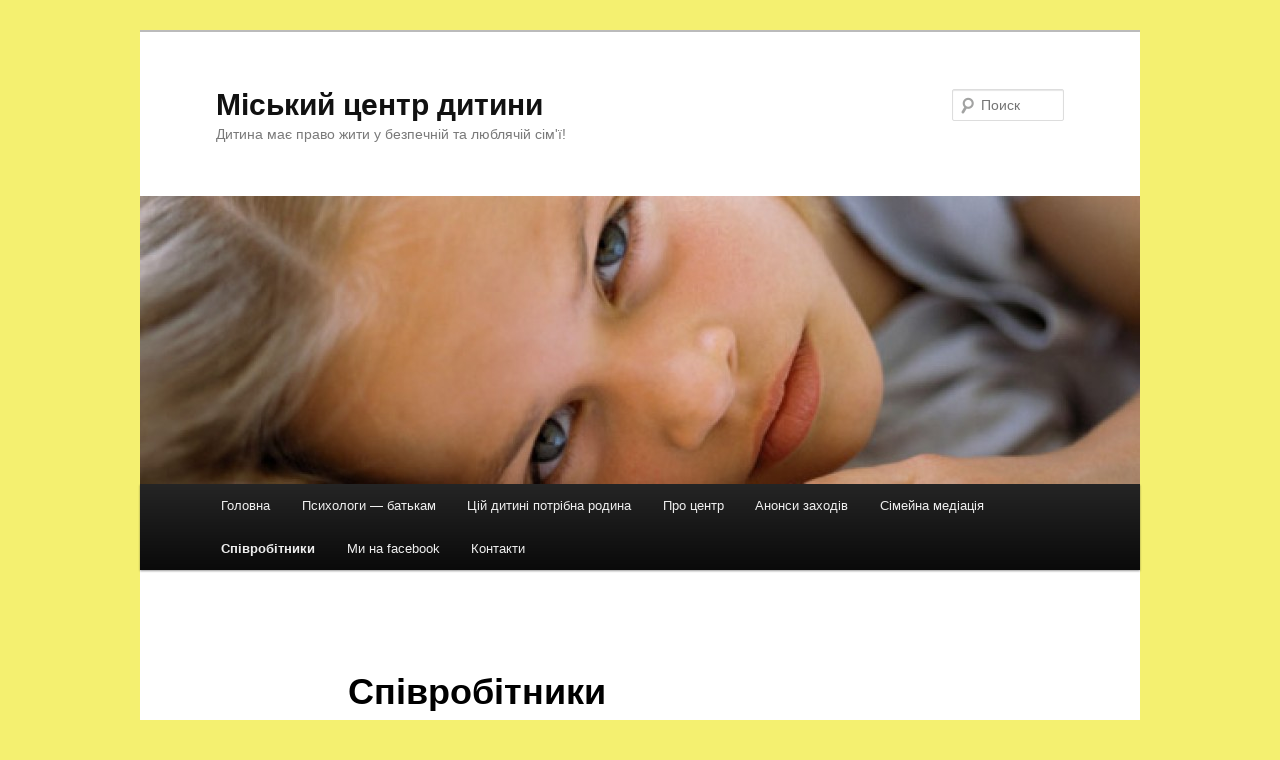

--- FILE ---
content_type: text/html; charset=UTF-8
request_url: https://mcd.org.ua/%D0%BF%D0%B5%D1%80%D1%81%D0%BE%D0%BD%D0%B0%D0%BB/
body_size: 14584
content:
<!DOCTYPE html>
<!--[if IE 6]>
<html id="ie6" lang="ru-RU">
<![endif]-->
<!--[if IE 7]>
<html id="ie7" lang="ru-RU">
<![endif]-->
<!--[if IE 8]>
<html id="ie8" lang="ru-RU">
<![endif]-->
<!--[if !(IE 6) & !(IE 7) & !(IE 8)]><!-->
<html lang="ru-RU">
<!--<![endif]-->
<head>
<meta charset="UTF-8" />
<meta name="viewport" content="width=device-width" />
<title>Співробітники | Міський центр дитини</title>
<link rel="profile" href="https://gmpg.org/xfn/11" />
<link rel="stylesheet" type="text/css" media="all" href="https://mcd.org.ua/wp-content/themes/twentyeleven/style.css" />
<link rel="pingback" href="https://mcd.org.ua/xmlrpc.php" />
<!--[if lt IE 9]>
<script src="https://mcd.org.ua/wp-content/themes/twentyeleven/js/html5.js" type="text/javascript"></script>
<![endif]-->
<link rel='dns-prefetch' href='//s0.wp.com' />
<link rel='dns-prefetch' href='//secure.gravatar.com' />
<link rel='dns-prefetch' href='//s.w.org' />
<link rel="alternate" type="application/rss+xml" title="Міський центр дитини &raquo; Лента" href="https://mcd.org.ua/feed/" />
<link rel="alternate" type="application/rss+xml" title="Міський центр дитини &raquo; Лента комментариев" href="https://mcd.org.ua/comments/feed/" />
<link rel="alternate" type="application/rss+xml" title="Міський центр дитини &raquo; Лента комментариев к &laquo;Співробітники&raquo;" href="https://mcd.org.ua/%d0%bf%d0%b5%d1%80%d1%81%d0%be%d0%bd%d0%b0%d0%bb/feed/" />
		<script type="text/javascript">
			window._wpemojiSettings = {"baseUrl":"https:\/\/s.w.org\/images\/core\/emoji\/11.2.0\/72x72\/","ext":".png","svgUrl":"https:\/\/s.w.org\/images\/core\/emoji\/11.2.0\/svg\/","svgExt":".svg","source":{"concatemoji":"https:\/\/mcd.org.ua\/wp-includes\/js\/wp-emoji-release.min.js?ver=5.1.1"}};
			!function(a,b,c){function d(a,b){var c=String.fromCharCode;l.clearRect(0,0,k.width,k.height),l.fillText(c.apply(this,a),0,0);var d=k.toDataURL();l.clearRect(0,0,k.width,k.height),l.fillText(c.apply(this,b),0,0);var e=k.toDataURL();return d===e}function e(a){var b;if(!l||!l.fillText)return!1;switch(l.textBaseline="top",l.font="600 32px Arial",a){case"flag":return!(b=d([55356,56826,55356,56819],[55356,56826,8203,55356,56819]))&&(b=d([55356,57332,56128,56423,56128,56418,56128,56421,56128,56430,56128,56423,56128,56447],[55356,57332,8203,56128,56423,8203,56128,56418,8203,56128,56421,8203,56128,56430,8203,56128,56423,8203,56128,56447]),!b);case"emoji":return b=d([55358,56760,9792,65039],[55358,56760,8203,9792,65039]),!b}return!1}function f(a){var c=b.createElement("script");c.src=a,c.defer=c.type="text/javascript",b.getElementsByTagName("head")[0].appendChild(c)}var g,h,i,j,k=b.createElement("canvas"),l=k.getContext&&k.getContext("2d");for(j=Array("flag","emoji"),c.supports={everything:!0,everythingExceptFlag:!0},i=0;i<j.length;i++)c.supports[j[i]]=e(j[i]),c.supports.everything=c.supports.everything&&c.supports[j[i]],"flag"!==j[i]&&(c.supports.everythingExceptFlag=c.supports.everythingExceptFlag&&c.supports[j[i]]);c.supports.everythingExceptFlag=c.supports.everythingExceptFlag&&!c.supports.flag,c.DOMReady=!1,c.readyCallback=function(){c.DOMReady=!0},c.supports.everything||(h=function(){c.readyCallback()},b.addEventListener?(b.addEventListener("DOMContentLoaded",h,!1),a.addEventListener("load",h,!1)):(a.attachEvent("onload",h),b.attachEvent("onreadystatechange",function(){"complete"===b.readyState&&c.readyCallback()})),g=c.source||{},g.concatemoji?f(g.concatemoji):g.wpemoji&&g.twemoji&&(f(g.twemoji),f(g.wpemoji)))}(window,document,window._wpemojiSettings);
		</script>
		<style type="text/css">
img.wp-smiley,
img.emoji {
	display: inline !important;
	border: none !important;
	box-shadow: none !important;
	height: 1em !important;
	width: 1em !important;
	margin: 0 .07em !important;
	vertical-align: -0.1em !important;
	background: none !important;
	padding: 0 !important;
}
</style>
	<link rel='stylesheet' id='dashicons-css'  href='https://mcd.org.ua/wp-includes/css/dashicons.min.css?ver=5.1.1' type='text/css' media='all' />
<link rel='stylesheet' id='thickbox-css'  href='https://mcd.org.ua/wp-includes/js/thickbox/thickbox.css?ver=5.1.1' type='text/css' media='all' />
<link rel='stylesheet' id='sociablecss-css'  href='https://mcd.org.ua/wp-content/plugins/sociable/css/sociable.css?ver=5.1.1' type='text/css' media='all' />
<link rel='stylesheet' id='wp-block-library-css'  href='https://mcd.org.ua/wp-includes/css/dist/block-library/style.min.css?ver=5.1.1' type='text/css' media='all' />
<link rel='stylesheet' id='bbp-default-css'  href='https://mcd.org.ua/wp-content/plugins/bbpress/templates/default/css/bbpress.css?ver=2.5.14-6684' type='text/css' media='screen' />
<link rel='stylesheet' id='gglcptch-css'  href='https://mcd.org.ua/wp-content/plugins/google-captcha/css/gglcptch.css?ver=1.36' type='text/css' media='all' />
<link rel='stylesheet' id='social-widget-css'  href='https://mcd.org.ua/wp-content/plugins/social-media-widget/social_widget.css?ver=5.1.1' type='text/css' media='all' />
<link rel='stylesheet' id='jetpack-widget-social-icons-styles-css'  href='https://mcd.org.ua/wp-content/plugins/jetpack/modules/widgets/social-icons/social-icons.css?ver=20170506' type='text/css' media='all' />
<link rel='stylesheet' id='jetpack_css-css'  href='https://mcd.org.ua/wp-content/plugins/jetpack/css/jetpack.css?ver=6.0' type='text/css' media='all' />
<script type='text/javascript' src='https://mcd.org.ua/wp-includes/js/swfobject.js?ver=2.2-20120417'></script>
<script type='text/javascript' src='https://mcd.org.ua/wp-includes/js/jquery/jquery.js?ver=1.12.4'></script>
<script type='text/javascript' src='https://mcd.org.ua/wp-includes/js/jquery/jquery-migrate.min.js?ver=1.4.1'></script>
<script type='text/javascript'>
/* <![CDATA[ */
var FGallery = {"url":"https:\/\/mcd.org.ua\/wp-content\/plugins\/1-flash-gallery","config_url":"https:\/\/mcd.org.ua\/wp-admin\/admin-ajax.php?action=fgallery_config","images_url":"https:\/\/mcd.org.ua\/wp-admin\/admin-ajax.php?action=fgallery_images","ajax_url":"https:\/\/mcd.org.ua\/wp-admin\/admin-ajax.php"};
/* ]]> */
</script>
<script type='text/javascript' src='https://mcd.org.ua/wp-content/plugins/1-flash-gallery/js/swfhelper.js?ver=5.1.1'></script>
<script type='text/javascript' src='https://mcd.org.ua/wp-content/plugins/1-flash-gallery/js/gallery/photoGallery.js?ver=5.1.1'></script>
<script type='text/javascript' src='https://mcd.org.ua/wp-content/plugins/sociable/js/sociable.js?ver=5.1.1'></script>
<script type='text/javascript' src='https://mcd.org.ua/wp-content/plugins/sociable/js/vuible.js?ver=5.1.1'></script>
<script type='text/javascript' src='https://mcd.org.ua/wp-content/plugins/sociable/js/addtofavorites.js?ver=5.1.1'></script>
<link rel='https://api.w.org/' href='https://mcd.org.ua/wp-json/' />
<link rel="EditURI" type="application/rsd+xml" title="RSD" href="https://mcd.org.ua/xmlrpc.php?rsd" />
<link rel="wlwmanifest" type="application/wlwmanifest+xml" href="https://mcd.org.ua/wp-includes/wlwmanifest.xml" /> 
<meta name="generator" content="WordPress 5.1.1" />
<link rel="canonical" href="https://mcd.org.ua/%d0%bf%d0%b5%d1%80%d1%81%d0%be%d0%bd%d0%b0%d0%bb/" />
<link rel='shortlink' href='https://wp.me/P4cAs6-7' />
<link rel="alternate" type="application/json+oembed" href="https://mcd.org.ua/wp-json/oembed/1.0/embed?url=https%3A%2F%2Fmcd.org.ua%2F%25d0%25bf%25d0%25b5%25d1%2580%25d1%2581%25d0%25be%25d0%25bd%25d0%25b0%25d0%25bb%2F" />
<link rel="alternate" type="text/xml+oembed" href="https://mcd.org.ua/wp-json/oembed/1.0/embed?url=https%3A%2F%2Fmcd.org.ua%2F%25d0%25bf%25d0%25b5%25d1%2580%25d1%2581%25d0%25be%25d0%25bd%25d0%25b0%25d0%25bb%2F&#038;format=xml" />
<script type="text/javascript" src="https://mcd.org.ua/wp-content/plugins/contus-hd-flv-player/js/swfobject.js"></script>
<script type="text/javascript" src="https://mcd.org.ua/wp-content/plugins/flv-embed/swfobject.js"></script>
<script type='text/javascript'>var base_url_sociable = 'https://mcd.org.ua/wp-content/plugins/sociable/'</script><script type='text/javascript' src="https://apis.google.com/js/plusone.js"></script>
<link rel='dns-prefetch' href='//v0.wordpress.com'/>
<link rel='dns-prefetch' href='//i0.wp.com'/>
<link rel='dns-prefetch' href='//i1.wp.com'/>
<link rel='dns-prefetch' href='//i2.wp.com'/>
<meta name="description" content="Новак Лідія Ананіївна Виконувач обов’язків директора. Досвідчений фахівець з адміністративно-управлінської діяльності у соціальній сфері. Практичний психолог, тренерка, експерт з питань захисту прав та інтересів сімей з дітьми.     Нізовцева Світлана Вячеславівна Співробітник Центру. Фахівець з правознавства у сфері сімейного права. Психолог екстремальних та кризових ситуацій. Координатор благодійного проекту з сімейної медіації, сімейний медіатор.  &hellip;" />
<style type="text/css" id="custom-background-css">
body.custom-background { background-color: #f4f070; }
</style>
	
<!-- Jetpack Open Graph Tags -->
<meta property="og:type" content="article" />
<meta property="og:title" content="Співробітники" />
<meta property="og:url" content="https://mcd.org.ua/%d0%bf%d0%b5%d1%80%d1%81%d0%be%d0%bd%d0%b0%d0%bb/" />
<meta property="og:description" content="Новак Лідія Ананіївна Виконувач обов’язків директора. Досвідчений фахівець з адміністративно-управлінської діяльності у соціальній сфері. Практичний психолог, тренерка, експерт з питань захисту пра…" />
<meta property="article:published_time" content="2017-11-12T10:04:24+00:00" />
<meta property="article:modified_time" content="2022-06-21T09:33:16+00:00" />
<meta property="og:site_name" content="Міський центр дитини" />
<meta property="og:image" content="https://mcd.org.ua/wp-content/uploads/2020/04/Ð¸Ð·Ð¾Ð±ÑÐ°Ð¶ÐµÐ½Ð¸Ðµ_viber_2020-04-06_12-27-40-225x300.jpg" />
<meta property="og:image:width" content="225" />
<meta property="og:image:height" content="300" />
<meta property="og:locale" content="ru_RU" />
<meta name="twitter:text:title" content="Співробітники" />
<meta name="twitter:card" content="summary" />
</head>

<body class="page-template-default page page-id-7 custom-background singular two-column right-sidebar">
<div id="page" class="hfeed">
	<header id="branding" role="banner">
			<hgroup>
				<h1 id="site-title"><span><a href="https://mcd.org.ua/" rel="home">Міський центр дитини</a></span></h1>
				<h2 id="site-description">Дитина має право жити у безпечній та люблячій сім&#039;ї!</h2>
			</hgroup>

						<a href="https://mcd.org.ua/">
									<img src="https://mcd.org.ua/wp-content/uploads/2012/02/cropped-EV013-044.jpg" width="1000" height="288" alt="Міський центр дитини" />
							</a>
			
								<form method="get" id="searchform" action="https://mcd.org.ua/">
		<label for="s" class="assistive-text">Поиск</label>
		<input type="text" class="field" name="s" id="s" placeholder="Поиск" />
		<input type="submit" class="submit" name="submit" id="searchsubmit" value="Поиск" />
	</form>
			
			<nav id="access" role="navigation">
				<h3 class="assistive-text">Главное меню</h3>
								<div class="skip-link"><a class="assistive-text" href="#content">Перейти к основному содержимому</a></div>
												<div class="menu-wplook-main-menu-container"><ul id="menu-wplook-main-menu" class="menu"><li id="menu-item-922" class="menu-item menu-item-type-custom menu-item-object-custom menu-item-home menu-item-922"><a href="https://mcd.org.ua/">Головна</a></li>
<li id="menu-item-50001" class="menu-item menu-item-type-post_type menu-item-object-page menu-item-50001"><a href="https://mcd.org.ua/%d0%bf%d1%81%d0%b8%d1%85%d0%be%d0%bb%d0%be%d0%b3%d0%b8-%d0%b1%d0%b0%d1%82%d1%8c%d0%ba%d0%b0%d0%bc/">Психологи &#8212; батькам</a></li>
<li id="menu-item-1221" class="menu-item menu-item-type-post_type menu-item-object-page menu-item-1221"><a href="https://mcd.org.ua/%d1%86%d1%96%d0%b9-%d0%b4%d0%b8%d1%82%d0%b8%d0%bd%d1%96-%d0%bf%d0%be%d1%82%d1%80%d1%96%d0%b1%d0%bd%d0%b0-%d1%80%d0%be%d0%b4%d0%b8%d0%bd%d0%b0/">Цій дитині потрібна родина</a></li>
<li id="menu-item-767" class="menu-item menu-item-type-post_type menu-item-object-page menu-item-767"><a href="https://mcd.org.ua/%d0%b2%d0%b8%d0%b4%d0%b5%d0%be/">Про центр</a></li>
<li id="menu-item-1164" class="menu-item menu-item-type-post_type menu-item-object-page menu-item-1164"><a href="https://mcd.org.ua/%d0%b0%d0%bd%d0%be%d0%bd%d1%81%d0%b8-%d0%b7%d0%b0%d1%85%d0%be%d0%b4%d1%96%d0%b2/">Анонси заходів</a></li>
<li id="menu-item-16955" class="menu-item menu-item-type-post_type menu-item-object-page menu-item-16955"><a href="https://mcd.org.ua/%d1%81%d1%96%d0%bc%d0%b5%d0%b9%d0%bd%d0%b0-%d0%bc%d0%b5%d0%b4%d1%96%d0%b0%d1%86%d1%96%d1%8f-2/">Сімейна медіація</a></li>
<li id="menu-item-768" class="menu-item menu-item-type-post_type menu-item-object-page current-menu-item page_item page-item-7 current_page_item menu-item-768"><a href="https://mcd.org.ua/%d0%bf%d0%b5%d1%80%d1%81%d0%be%d0%bd%d0%b0%d0%bb/" aria-current="page">Співробітники</a></li>
<li id="menu-item-757" class="menu-item menu-item-type-custom menu-item-object-custom menu-item-757"><a href="https://www.facebook.com/mcd.org.ua">Ми на facebook</a></li>
<li id="menu-item-31721" class="menu-item menu-item-type-post_type menu-item-object-page menu-item-31721"><a href="https://mcd.org.ua/%d0%ba%d0%be%d0%bd%d1%82%d0%b0%d0%ba%d1%82%d0%b8/">Контакти</a></li>
</ul></div>			</nav><!-- #access -->
	</header><!-- #branding -->


	<div id="main">

		<div id="primary">
			<div id="content" role="main">

				
					
<article id="post-7" class="post-7 page type-page status-publish hentry">
	<header class="entry-header">
		<h1 class="entry-title">Співробітники</h1>
	</header><!-- .entry-header -->

	<div class="entry-content">
		<p style="text-align: justify;"><strong><img data-attachment-id="77454" data-permalink="https://mcd.org.ua/%d0%bf%d0%b5%d1%80%d1%81%d0%be%d0%bd%d0%b0%d0%bb/%d0%bb%d0%b0-%d0%b4%d0%bb%d1%8f-%d1%81%d0%b0%d0%b9%d1%82%d1%83/" data-orig-file="https://i2.wp.com/mcd.org.ua/wp-content/uploads/2022/05/ЛА-для-сайту-e1654006790711.jpg?fit=683%2C966&amp;ssl=1" data-orig-size="683,966" data-comments-opened="1" data-image-meta="{&quot;aperture&quot;:&quot;0&quot;,&quot;credit&quot;:&quot;&quot;,&quot;camera&quot;:&quot;&quot;,&quot;caption&quot;:&quot;&quot;,&quot;created_timestamp&quot;:&quot;0&quot;,&quot;copyright&quot;:&quot;&quot;,&quot;focal_length&quot;:&quot;0&quot;,&quot;iso&quot;:&quot;0&quot;,&quot;shutter_speed&quot;:&quot;0&quot;,&quot;title&quot;:&quot;&quot;,&quot;orientation&quot;:&quot;0&quot;}" data-image-title="ЛА для сайту" data-image-description="" data-medium-file="https://i2.wp.com/mcd.org.ua/wp-content/uploads/2022/05/ЛА-для-сайту-e1654006790711.jpg?fit=212%2C300&amp;ssl=1" data-large-file="https://i2.wp.com/mcd.org.ua/wp-content/uploads/2022/05/ЛА-для-сайту-e1654006790711.jpg?fit=584%2C876&amp;ssl=1" class="wp-image-77454 size-medium alignleft" src="https://i2.wp.com/mcd.org.ua/wp-content/uploads/2022/05/ЛА-для-сайту-e1654006790711-212x300.jpg?resize=212%2C300&#038;ssl=1" alt="" width="212" height="300" srcset="https://i2.wp.com/mcd.org.ua/wp-content/uploads/2022/05/ЛА-для-сайту-e1654006790711.jpg?resize=212%2C300&amp;ssl=1 212w, https://i2.wp.com/mcd.org.ua/wp-content/uploads/2022/05/ЛА-для-сайту-e1654006790711.jpg?w=683&amp;ssl=1 683w" sizes="(max-width: 212px) 100vw, 212px" data-recalc-dims="1" /></strong></p>
<p style="text-align: justify;"><strong>Новак Лідія Ананіївна</strong></p>
<p>Виконувач обов’язків директора. Досвідчений фахівець з адміністративно-управлінської діяльності у соціальній сфері. Практичний психолог, тренерка, експерт з питань захисту прав та інтересів сімей з дітьми.</p>
<p style="text-align: justify;"> </p>
<p> </p>
<p style="text-align: justify;"><strong><img data-attachment-id="33906" data-permalink="https://mcd.org.ua/%d0%bf%d0%b5%d1%80%d1%81%d0%be%d0%bd%d0%b0%d0%bb/viber-image-2019-05-15-14-28-50/" data-orig-file="https://i1.wp.com/mcd.org.ua/wp-content/uploads/2019/05/viber-image-2019-05-15-14.28.50-e1654006566749.jpg?fit=821%2C1110&amp;ssl=1" data-orig-size="821,1110" data-comments-opened="1" data-image-meta="{&quot;aperture&quot;:&quot;0&quot;,&quot;credit&quot;:&quot;&quot;,&quot;camera&quot;:&quot;&quot;,&quot;caption&quot;:&quot;&quot;,&quot;created_timestamp&quot;:&quot;0&quot;,&quot;copyright&quot;:&quot;&quot;,&quot;focal_length&quot;:&quot;0&quot;,&quot;iso&quot;:&quot;0&quot;,&quot;shutter_speed&quot;:&quot;0&quot;,&quot;title&quot;:&quot;&quot;,&quot;orientation&quot;:&quot;0&quot;}" data-image-title="viber image 2019-05-15 , 14.28.50" data-image-description="" data-medium-file="https://i1.wp.com/mcd.org.ua/wp-content/uploads/2019/05/viber-image-2019-05-15-14.28.50-e1654006566749.jpg?fit=222%2C300&amp;ssl=1" data-large-file="https://i1.wp.com/mcd.org.ua/wp-content/uploads/2019/05/viber-image-2019-05-15-14.28.50-e1654006566749.jpg?fit=584%2C790&amp;ssl=1" class="wp-image-33906 size-medium alignleft" src="https://i1.wp.com/mcd.org.ua/wp-content/uploads/2019/05/viber-image-2019-05-15-14.28.50-e1654006566749-222x300.jpg?resize=222%2C300&#038;ssl=1" alt="" width="222" height="300" srcset="https://i1.wp.com/mcd.org.ua/wp-content/uploads/2019/05/viber-image-2019-05-15-14.28.50-e1654006566749.jpg?resize=222%2C300&amp;ssl=1 222w, https://i1.wp.com/mcd.org.ua/wp-content/uploads/2019/05/viber-image-2019-05-15-14.28.50-e1654006566749.jpg?resize=768%2C1038&amp;ssl=1 768w, https://i1.wp.com/mcd.org.ua/wp-content/uploads/2019/05/viber-image-2019-05-15-14.28.50-e1654006566749.jpg?resize=757%2C1024&amp;ssl=1 757w, https://i1.wp.com/mcd.org.ua/wp-content/uploads/2019/05/viber-image-2019-05-15-14.28.50-e1654006566749.jpg?w=821&amp;ssl=1 821w" sizes="(max-width: 222px) 100vw, 222px" data-recalc-dims="1" /></strong></p>
<p style="text-align: justify;"><strong>Нізовцева Світлана Вячеславівна</strong></p>
<p style="text-align: justify;">Співробітник Центру. Фахівець з правознавства у сфері сімейного права. Психолог екстремальних та кризових ситуацій. Координатор благодійного проекту з сімейної медіації, сімейний медіатор.</p>
<p> </p>
<p> </p>
<p><img data-attachment-id="32190" data-permalink="https://mcd.org.ua/%d0%bf%d0%b5%d1%80%d1%81%d0%be%d0%bd%d0%b0%d0%bb/image1-2/" data-orig-file="https://i1.wp.com/mcd.org.ua/wp-content/uploads/2019/01/image1-2-e1654006746607.jpeg?fit=579%2C791&amp;ssl=1" data-orig-size="579,791" data-comments-opened="1" data-image-meta="{&quot;aperture&quot;:&quot;0&quot;,&quot;credit&quot;:&quot;&quot;,&quot;camera&quot;:&quot;&quot;,&quot;caption&quot;:&quot;&quot;,&quot;created_timestamp&quot;:&quot;0&quot;,&quot;copyright&quot;:&quot;&quot;,&quot;focal_length&quot;:&quot;0&quot;,&quot;iso&quot;:&quot;0&quot;,&quot;shutter_speed&quot;:&quot;0&quot;,&quot;title&quot;:&quot;&quot;,&quot;orientation&quot;:&quot;0&quot;}" data-image-title="image1 (2)" data-image-description="" data-medium-file="https://i1.wp.com/mcd.org.ua/wp-content/uploads/2019/01/image1-2-e1654006746607.jpeg?fit=220%2C300&amp;ssl=1" data-large-file="https://i1.wp.com/mcd.org.ua/wp-content/uploads/2019/01/image1-2-e1654006746607.jpeg?fit=579%2C791&amp;ssl=1" class="wp-image-32190 size-medium alignleft" src="https://i1.wp.com/mcd.org.ua/wp-content/uploads/2019/01/image1-2-e1654006746607-220x300.jpeg?resize=220%2C300&#038;ssl=1" alt="" width="220" height="300" srcset="https://i1.wp.com/mcd.org.ua/wp-content/uploads/2019/01/image1-2-e1654006746607.jpeg?resize=220%2C300&amp;ssl=1 220w, https://i1.wp.com/mcd.org.ua/wp-content/uploads/2019/01/image1-2-e1654006746607.jpeg?w=579&amp;ssl=1 579w" sizes="(max-width: 220px) 100vw, 220px" data-recalc-dims="1" /><strong>Ейдеміллєр Вікторія Олексіївна</strong></p>
<p style="text-align: justify;">Методист Міського центру дитини, психотерапевт, сімейний медіатор, почесний член Національної асоціації медіаторів України, співзасновник та член наглядової ради Асоціації сімейних медіаторів України. Тренер Міжнародного центру розвитку та лідерства.</p>
<p> </p>
<p><img data-attachment-id="77451" data-permalink="https://mcd.org.ua/%d0%bf%d0%b5%d1%80%d1%81%d0%be%d0%bd%d0%b0%d0%bb/%d1%84%d0%be%d1%82%d0%be-%d0%b4%d0%bb%d1%8f-%d1%81%d0%b0%d0%b9%d1%82%d1%83/" data-orig-file="https://i2.wp.com/mcd.org.ua/wp-content/uploads/2022/05/Фото-для-сайту-e1654005021850.jpg?fit=902%2C1232&amp;ssl=1" data-orig-size="902,1232" data-comments-opened="1" data-image-meta="{&quot;aperture&quot;:&quot;0&quot;,&quot;credit&quot;:&quot;&quot;,&quot;camera&quot;:&quot;&quot;,&quot;caption&quot;:&quot;&quot;,&quot;created_timestamp&quot;:&quot;0&quot;,&quot;copyright&quot;:&quot;&quot;,&quot;focal_length&quot;:&quot;0&quot;,&quot;iso&quot;:&quot;0&quot;,&quot;shutter_speed&quot;:&quot;0&quot;,&quot;title&quot;:&quot;&quot;,&quot;orientation&quot;:&quot;0&quot;}" data-image-title="Фото для сайту" data-image-description="" data-medium-file="https://i2.wp.com/mcd.org.ua/wp-content/uploads/2022/05/Фото-для-сайту-e1654005021850.jpg?fit=220%2C300&amp;ssl=1" data-large-file="https://i2.wp.com/mcd.org.ua/wp-content/uploads/2022/05/Фото-для-сайту-e1654005021850.jpg?fit=584%2C797&amp;ssl=1" class="size-medium wp-image-77451 alignleft" src="https://i0.wp.com/mcd.org.ua/wp-content/uploads/2022/05/Фото-для-сайту-e1654005021850-220x300.jpg?resize=220%2C300&#038;ssl=1" alt="" width="220" height="300" srcset="https://i2.wp.com/mcd.org.ua/wp-content/uploads/2022/05/Фото-для-сайту-e1654005021850.jpg?resize=220%2C300&amp;ssl=1 220w, https://i2.wp.com/mcd.org.ua/wp-content/uploads/2022/05/Фото-для-сайту-e1654005021850.jpg?resize=768%2C1049&amp;ssl=1 768w, https://i2.wp.com/mcd.org.ua/wp-content/uploads/2022/05/Фото-для-сайту-e1654005021850.jpg?resize=750%2C1024&amp;ssl=1 750w, https://i2.wp.com/mcd.org.ua/wp-content/uploads/2022/05/Фото-для-сайту-e1654005021850.jpg?w=902&amp;ssl=1 902w" sizes="(max-width: 220px) 100vw, 220px" data-recalc-dims="1" /></p>
<p style="text-align: left;"><strong>Недибалюк Олена Сергіївна</strong></p>
<p style="text-align: justify;">Методист Міського центру дитини.</p>
<p>Київський університет імені Тараса Шевченка, спеціальність соціальна робота (ступінь магістра).</p>
<p> </p>
<p> </p>
<p> </p>
<p><img data-attachment-id="77453" data-permalink="https://mcd.org.ua/%d0%bf%d0%b5%d1%80%d1%81%d0%be%d0%bd%d0%b0%d0%bb/%d1%84%d0%be%d1%82%d0%be-%d1%81%d0%b5%d1%80%d0%b3%d1%8b%d0%b9-%d0%b4%d0%bb%d1%8f-%d1%81%d0%b0%d0%b9%d1%82%d1%83/" data-orig-file="https://i2.wp.com/mcd.org.ua/wp-content/uploads/2022/05/Фото-Сергый-для-сайту-e1654005890836.jpg?fit=743%2C1280&amp;ssl=1" data-orig-size="743,1280" data-comments-opened="1" data-image-meta="{&quot;aperture&quot;:&quot;0&quot;,&quot;credit&quot;:&quot;&quot;,&quot;camera&quot;:&quot;&quot;,&quot;caption&quot;:&quot;&quot;,&quot;created_timestamp&quot;:&quot;0&quot;,&quot;copyright&quot;:&quot;&quot;,&quot;focal_length&quot;:&quot;0&quot;,&quot;iso&quot;:&quot;0&quot;,&quot;shutter_speed&quot;:&quot;0&quot;,&quot;title&quot;:&quot;&quot;,&quot;orientation&quot;:&quot;0&quot;}" data-image-title="Фото Сергый для сайту" data-image-description="" data-medium-file="https://i2.wp.com/mcd.org.ua/wp-content/uploads/2022/05/Фото-Сергый-для-сайту-e1654005890836.jpg?fit=174%2C300&amp;ssl=1" data-large-file="https://i2.wp.com/mcd.org.ua/wp-content/uploads/2022/05/Фото-Сергый-для-сайту-e1654005890836.jpg?fit=584%2C1007&amp;ssl=1" class="alignleft wp-image-77453 size-medium" src="https://i1.wp.com/mcd.org.ua/wp-content/uploads/2022/05/Фото-Сергый-для-сайту-e1654005890836-174x300.jpg?resize=174%2C300&#038;ssl=1" alt="" width="174" height="300" srcset="https://i2.wp.com/mcd.org.ua/wp-content/uploads/2022/05/Фото-Сергый-для-сайту-e1654005890836.jpg?resize=174%2C300&amp;ssl=1 174w, https://i2.wp.com/mcd.org.ua/wp-content/uploads/2022/05/Фото-Сергый-для-сайту-e1654005890836.jpg?resize=594%2C1024&amp;ssl=1 594w, https://i2.wp.com/mcd.org.ua/wp-content/uploads/2022/05/Фото-Сергый-для-сайту-e1654005890836.jpg?w=743&amp;ssl=1 743w" sizes="(max-width: 174px) 100vw, 174px" data-recalc-dims="1" /></p>
<p><strong>Кушнір Сергій Борисович</strong></p>
<p>Провідний юрисконсульт Міського центру дитини. Має досвід роботи в органах місцевого самовродування на посаді провідного юрисконсульта, працював провідним юрисконсультом Служби у справах дітей Дніпровської РДА в м. Києві. З 2017 року займається адвокатською діяльністю. Керуючий партнер адвокатського об&#8217;єднання.</p>
<p> </p>
<p style="text-align: center;"><strong>Напрямок &#171;Розвиток сімейних форм виховання для дітей-сиріт та дітей, позбавлених батьківського піклування&#187;</strong></p>
<p><strong><img data-attachment-id="49985" data-permalink="https://mcd.org.ua/%d0%bf%d0%b5%d1%80%d1%81%d0%be%d0%bd%d0%b0%d0%bb/91979036_549652702352326_5314132949094891520_n-2/" data-orig-file="https://i1.wp.com/mcd.org.ua/wp-content/uploads/2020/04/91979036_549652702352326_5314132949094891520_n-1-e1586166558473.jpg?fit=332%2C536&amp;ssl=1" data-orig-size="332,536" data-comments-opened="1" data-image-meta="{&quot;aperture&quot;:&quot;0&quot;,&quot;credit&quot;:&quot;&quot;,&quot;camera&quot;:&quot;&quot;,&quot;caption&quot;:&quot;&quot;,&quot;created_timestamp&quot;:&quot;0&quot;,&quot;copyright&quot;:&quot;&quot;,&quot;focal_length&quot;:&quot;0&quot;,&quot;iso&quot;:&quot;0&quot;,&quot;shutter_speed&quot;:&quot;0&quot;,&quot;title&quot;:&quot;&quot;,&quot;orientation&quot;:&quot;0&quot;}" data-image-title="91979036_549652702352326_5314132949094891520_n" data-image-description="" data-medium-file="https://i1.wp.com/mcd.org.ua/wp-content/uploads/2020/04/91979036_549652702352326_5314132949094891520_n-1-e1586166558473.jpg?fit=186%2C300&amp;ssl=1" data-large-file="https://i1.wp.com/mcd.org.ua/wp-content/uploads/2020/04/91979036_549652702352326_5314132949094891520_n-1-e1586166558473.jpg?fit=332%2C536&amp;ssl=1" class="wp-image-49985  alignleft" src="https://i1.wp.com/mcd.org.ua/wp-content/uploads/2020/04/91979036_549652702352326_5314132949094891520_n-1-e1586166558473.jpg?resize=200%2C323&#038;ssl=1" alt="" width="200" height="323" srcset="https://i1.wp.com/mcd.org.ua/wp-content/uploads/2020/04/91979036_549652702352326_5314132949094891520_n-1-e1586166558473.jpg?w=332&amp;ssl=1 332w, https://i1.wp.com/mcd.org.ua/wp-content/uploads/2020/04/91979036_549652702352326_5314132949094891520_n-1-e1586166558473.jpg?resize=186%2C300&amp;ssl=1 186w" sizes="(max-width: 200px) 100vw, 200px" data-recalc-dims="1" />Ващенко Вероніка Юріївна</strong></p>
<p style="text-align: justify;">Соціальний педагог/практичний психолог.</p>
<p style="text-align: justify;">Київський університет імені Бориса Грінченка, спеціалізація соціальний педагог, практичний психолог. НАПНУ &#171;Університет менеджменту освіти&#187; &#8212; &#171;Психолог&#187; (ступінь магістра).</p>
<p style="text-align: justify;">Напрямки роботи:<br />&#8212; проведення інформаційних консультацій з потенційними кандидатами, які виявили бажання стати усиновителями, опікунами, прийомними батьками, вихователями дитячого будинку сімейного типу;<br />&#8212; фото-відео зйомка дітей що мають статус і можуть бути влаштовані в сім&#8217;ю;<br />&#8212; робота з оновлення бази дітей та формування бази потенційних батьків;</p>
<p style="text-align: justify;">&#8212; проведення консультацій з потенційними усиновлювачами;<br />&#8212; організація процесу взаємодобору батьків та дітей;<br />&#8212; супровід кандидатів в процесі влаштування дитини в сім`ю.</p>
<p style="text-align: justify;"><strong><a href="https://i2.wp.com/mcd.org.ua/wp-content/uploads/2016/11/15497698_1142718532490591_1762388922_n.jpg"><img data-attachment-id="1693" data-permalink="https://mcd.org.ua/%d0%bf%d0%b5%d1%80%d1%81%d0%be%d0%bd%d0%b0%d0%bb/15497698_1142718532490591_1762388922_n/" data-orig-file="https://i2.wp.com/mcd.org.ua/wp-content/uploads/2016/11/15497698_1142718532490591_1762388922_n.jpg?fit=736%2C737&amp;ssl=1" data-orig-size="736,737" data-comments-opened="1" data-image-meta="{&quot;aperture&quot;:&quot;0&quot;,&quot;credit&quot;:&quot;&quot;,&quot;camera&quot;:&quot;&quot;,&quot;caption&quot;:&quot;&quot;,&quot;created_timestamp&quot;:&quot;0&quot;,&quot;copyright&quot;:&quot;&quot;,&quot;focal_length&quot;:&quot;0&quot;,&quot;iso&quot;:&quot;0&quot;,&quot;shutter_speed&quot;:&quot;0&quot;,&quot;title&quot;:&quot;&quot;,&quot;orientation&quot;:&quot;0&quot;}" data-image-title="15497698_1142718532490591_1762388922_n" data-image-description="" data-medium-file="https://i2.wp.com/mcd.org.ua/wp-content/uploads/2016/11/15497698_1142718532490591_1762388922_n.jpg?fit=300%2C300&amp;ssl=1" data-large-file="https://i2.wp.com/mcd.org.ua/wp-content/uploads/2016/11/15497698_1142718532490591_1762388922_n.jpg?fit=584%2C585&amp;ssl=1" class="wp-image-1693 alignleft" src="https://i2.wp.com/mcd.org.ua/wp-content/uploads/2016/11/15497698_1142718532490591_1762388922_n.jpg?resize=228%2C228" alt="" width="228" height="228" srcset="https://i2.wp.com/mcd.org.ua/wp-content/uploads/2016/11/15497698_1142718532490591_1762388922_n.jpg?w=736&amp;ssl=1 736w, https://i2.wp.com/mcd.org.ua/wp-content/uploads/2016/11/15497698_1142718532490591_1762388922_n.jpg?resize=150%2C150&amp;ssl=1 150w, https://i2.wp.com/mcd.org.ua/wp-content/uploads/2016/11/15497698_1142718532490591_1762388922_n.jpg?resize=300%2C300&amp;ssl=1 300w" sizes="(max-width: 228px) 100vw, 228px" data-recalc-dims="1" /></a>Грикун Альона Сергіївна</strong></p>
<p>Практичний психолог.</p>
<p>НПУ імені М.П.Драгоманова &#8212; &#171;Психолог&#187; (ступінь спеціаліста). ІСП НАПН &#8212; &#171;Спеціальна психологія&#187; (аспірантура).</p>
<p>Напрямки роботи:<br />&#8212; оцінка потреб дитини та її соціального оточення;<br />&#8212; діагностика психоемоційної, вольової, інтелектуальної сфери дитини;<br />&#8212; проведення консультацій з потенційними усиновлювачами;<br />&#8212; організація процесу взаємодобору батьків та дітей;<br />&#8212; супровід кандидатів в процесі влаштування дитини в сім`ю;</p>
<p>&#8212; проведення консультацій, діагностики дітей влаштованих у сімейні форми виховання;<br />&#8212; консультування на етапі адаптації, формуванні прив&#8217;язаності;<br />&#8212; консультування усиновлювачів, опікунів/піклувальників, прийомних батьків та батьків-вихователів дитячого будинку сімейного типу за потребою.</p>
<p><img data-attachment-id="68971" data-permalink="https://mcd.org.ua/%d0%bf%d0%b5%d1%80%d1%81%d0%be%d0%bd%d0%b0%d0%bb/img_9097/" data-orig-file="https://i2.wp.com/mcd.org.ua/wp-content/uploads/2021/05/IMG_9097.jpg?fit=3648%2C5472&amp;ssl=1" data-orig-size="3648,5472" data-comments-opened="1" data-image-meta="{&quot;aperture&quot;:&quot;0&quot;,&quot;credit&quot;:&quot;&quot;,&quot;camera&quot;:&quot;&quot;,&quot;caption&quot;:&quot;&quot;,&quot;created_timestamp&quot;:&quot;0&quot;,&quot;copyright&quot;:&quot;&quot;,&quot;focal_length&quot;:&quot;0&quot;,&quot;iso&quot;:&quot;0&quot;,&quot;shutter_speed&quot;:&quot;0&quot;,&quot;title&quot;:&quot;&quot;,&quot;orientation&quot;:&quot;0&quot;}" data-image-title="IMG_9097" data-image-description="" data-medium-file="https://i2.wp.com/mcd.org.ua/wp-content/uploads/2021/05/IMG_9097.jpg?fit=200%2C300&amp;ssl=1" data-large-file="https://i2.wp.com/mcd.org.ua/wp-content/uploads/2021/05/IMG_9097.jpg?fit=584%2C876&amp;ssl=1" class="size-medium wp-image-68971 alignleft" src="https://i2.wp.com/mcd.org.ua/wp-content/uploads/2021/05/IMG_9097.jpg?resize=200%2C300&#038;ssl=1" alt="" width="200" height="300" srcset="https://i2.wp.com/mcd.org.ua/wp-content/uploads/2021/05/IMG_9097.jpg?resize=200%2C300&amp;ssl=1 200w, https://i2.wp.com/mcd.org.ua/wp-content/uploads/2021/05/IMG_9097.jpg?resize=768%2C1152&amp;ssl=1 768w, https://i2.wp.com/mcd.org.ua/wp-content/uploads/2021/05/IMG_9097.jpg?resize=683%2C1024&amp;ssl=1 683w, https://i2.wp.com/mcd.org.ua/wp-content/uploads/2021/05/IMG_9097.jpg?w=1168&amp;ssl=1 1168w, https://i2.wp.com/mcd.org.ua/wp-content/uploads/2021/05/IMG_9097.jpg?w=1752&amp;ssl=1 1752w" sizes="(max-width: 200px) 100vw, 200px" data-recalc-dims="1" /><strong>Зекунова Ольга </strong></p>
<p>Практичний психолог.</p>
<p>НПУ імені М.П.Драгоманова — «Психолог» (ступінь спеціаліста).<br />Напрямки роботи:<br />— проведення консультацій з потенційними усиновлювачами, патронатними вихователями;<br />— організація процесу взаємодобору батьків та дітей;<br />— супровід кандидатів в процесі влаштування дитини в сім`ю.<br />— проведення консультацій, діагностики дітей влаштованих у сімейні форми виховання;<br />— консультування усиновлювачів, опікунів/піклувальників за потребою;<br />— проведення групп підтримки для прийомних батьків;<br />— оцінка потреб дитини та її соціального оточення;<br />— діагностика психоемоційної, вольової, інтелектуальної сфери дитини;<br />— консультування сімей на стадії розлучення.</p>
<p style="text-align: center;"><strong>    </strong></p>
<p style="text-align: center;"><strong>Напрямок &#171;Оцінка потреб дитини та її соціального оточення&#187;</strong></p>
<p><strong><img data-attachment-id="694" data-permalink="https://mcd.org.ua/%d0%bf%d0%b5%d1%80%d1%81%d0%be%d0%bd%d0%b0%d0%bb/samsung-camera-pictures/" data-orig-file="https://i2.wp.com/mcd.org.ua/wp-content/uploads/2013/11/SAM_0282-e1383919750599.jpg?fit=2396%2C3373&amp;ssl=1" data-orig-size="2396,3373" data-comments-opened="1" data-image-meta="{&quot;aperture&quot;:&quot;2.5&quot;,&quot;credit&quot;:&quot;&quot;,&quot;camera&quot;:&quot;DV150F\/DV151F\/DV155F&quot;,&quot;caption&quot;:&quot;&quot;,&quot;created_timestamp&quot;:&quot;1364044949&quot;,&quot;copyright&quot;:&quot;Copyright 2012&quot;,&quot;focal_length&quot;:&quot;4.5&quot;,&quot;iso&quot;:&quot;400&quot;,&quot;shutter_speed&quot;:&quot;0.05&quot;,&quot;title&quot;:&quot;SAMSUNG CAMERA PICTURES&quot;}" data-image-title="SAMSUNG CAMERA PICTURES" data-image-description="" data-medium-file="https://i2.wp.com/mcd.org.ua/wp-content/uploads/2013/11/SAM_0282-e1383919750599.jpg?fit=213%2C300&amp;ssl=1" data-large-file="https://i2.wp.com/mcd.org.ua/wp-content/uploads/2013/11/SAM_0282-e1383919750599.jpg?fit=584%2C823&amp;ssl=1" class=" wp-image-694 alignleft" src="https://i0.wp.com/mcd.org.ua/wp-content/uploads/2013/11/SAM_0282-e1383919750599-213x300.jpg?resize=194%2C269" alt="SAMSUNG CAMERA PICTURES" width="194" height="269" srcset="https://i2.wp.com/mcd.org.ua/wp-content/uploads/2013/11/SAM_0282-e1383919750599.jpg?zoom=2&amp;resize=194%2C269&amp;ssl=1 388w, https://i2.wp.com/mcd.org.ua/wp-content/uploads/2013/11/SAM_0282-e1383919750599.jpg?zoom=3&amp;resize=194%2C269&amp;ssl=1 582w" sizes="(max-width: 194px) 100vw, 194px" data-recalc-dims="1" />Овчарик Валентина Володимирівна </strong></p>
<p style="text-align: justify;">Практичний психолог першої категорії Київський державний інститут імені М.Горького.<br />Напрямки роботи:<br />&#8212; оцінка потреб дитини та її соціального оточення<br />&#8212; діагностика пізнавальної та психоемоційної сфери дітей;<br />&#8212; діагностика дітей з особливими потребами, зі слабкими формами тубінфекції, ВІЛ/СНІД-інфекціями;<br />&#8212; робота з дітьми-сиротами, та дітьми позбавленими батьківського піклування, дітьми постраждалими від насильства.</p>
<p><strong><img data-attachment-id="49978" data-permalink="https://mcd.org.ua/%d0%bf%d0%b5%d1%80%d1%81%d0%be%d0%bd%d0%b0%d0%bb/%d0%b8%d0%b7%d0%be%d0%b1%d1%80%d0%b0%d0%b6%d0%b5%d0%bd%d0%b8%d0%b5_viber_2020-04-06_12-27-40/" data-orig-file="https://i2.wp.com/mcd.org.ua/wp-content/uploads/2020/04/изображение_viber_2020-04-06_12-27-40.jpg?fit=1200%2C1600&amp;ssl=1" data-orig-size="1200,1600" data-comments-opened="1" data-image-meta="{&quot;aperture&quot;:&quot;0&quot;,&quot;credit&quot;:&quot;&quot;,&quot;camera&quot;:&quot;&quot;,&quot;caption&quot;:&quot;&quot;,&quot;created_timestamp&quot;:&quot;0&quot;,&quot;copyright&quot;:&quot;&quot;,&quot;focal_length&quot;:&quot;0&quot;,&quot;iso&quot;:&quot;0&quot;,&quot;shutter_speed&quot;:&quot;0&quot;,&quot;title&quot;:&quot;&quot;,&quot;orientation&quot;:&quot;0&quot;}" data-image-title="изображение_viber_2020-04-06_12-27-40" data-image-description="" data-medium-file="https://i2.wp.com/mcd.org.ua/wp-content/uploads/2020/04/изображение_viber_2020-04-06_12-27-40.jpg?fit=225%2C300&amp;ssl=1" data-large-file="https://i2.wp.com/mcd.org.ua/wp-content/uploads/2020/04/изображение_viber_2020-04-06_12-27-40.jpg?fit=584%2C779&amp;ssl=1" class="alignleft wp-image-49978 size-medium" src="https://i2.wp.com/mcd.org.ua/wp-content/uploads/2020/04/изображение_viber_2020-04-06_12-27-40.jpg?resize=225%2C300&#038;ssl=1" alt="" width="225" height="300" srcset="https://i2.wp.com/mcd.org.ua/wp-content/uploads/2020/04/изображение_viber_2020-04-06_12-27-40.jpg?resize=225%2C300&amp;ssl=1 225w, https://i2.wp.com/mcd.org.ua/wp-content/uploads/2020/04/изображение_viber_2020-04-06_12-27-40.jpg?resize=768%2C1024&amp;ssl=1 768w, https://i2.wp.com/mcd.org.ua/wp-content/uploads/2020/04/изображение_viber_2020-04-06_12-27-40.jpg?w=1200&amp;ssl=1 1200w" sizes="(max-width: 225px) 100vw, 225px" data-recalc-dims="1" />Щесняк Оксана Аркадіївна</strong></p>
<p>Практичний психолог. НПУ ім.М.П. Драгоманова, спеціальність &#8212; &#171;Психологія&#187;.<br />Сертифікований гештальт-терапевт, Московський Гештальт Інститут.</p>
<p>Напрямки роботи:<br />&#8212; оцінка потреб дитини та її соціального оточення;<br />&#8212; діагностика психоемоційної, вольової, інтелектуальної сфери дитини;<br />&#8212; консультування сімей на стадії розлучення.</p>
<p>.</p>


<p></p>
<!-- Start Sociable --><div class="sociable"><div class="sociable_tagline">Be Sociable, Share!</div><ul class='clearfix'><li><a title="Twitter" class="option1_32" style="background-position:-288px -32px" rel="nofollow" target="_blank" href="https://twitter.com/intent/tweet?text=%D0%A1%D0%BF%D1%96%D0%B2%D1%80%D0%BE%D0%B1%D1%96%D1%82%D0%BD%D0%B8%D0%BA%D0%B8%20-%20https%3A%2F%2Fmcd.org.ua%2F%25d0%25bf%25d0%25b5%25d1%2580%25d1%2581%25d0%25be%25d0%25bd%25d0%25b0%25d0%25bb%2F%20  "></a></li><li><a title="Facebook" class="option1_32" style="background-position:-96px 0px" rel="nofollow" target="_blank" href="https://www.facebook.com/share.php?u=https%3A%2F%2Fmcd.org.ua%2F%25d0%25bf%25d0%25b5%25d1%2580%25d1%2581%25d0%25be%25d0%25bd%25d0%25b0%25d0%25bb%2F&amp;t=%D0%A1%D0%BF%D1%96%D0%B2%D1%80%D0%BE%D0%B1%D1%96%D1%82%D0%BD%D0%B8%D0%BA%D0%B8"></a></li><li><a title="email" class="option1_32" style="background-position:-160px 0px" rel="nofollow" target="_blank" href="https://mail.google.com/mail/?view=cm&fs=1&to&su=%D0%A1%D0%BF%D1%96%D0%B2%D1%80%D0%BE%D0%B1%D1%96%D1%82%D0%BD%D0%B8%D0%BA%D0%B8&body=https%3A%2F%2Fmcd.org.ua%2F%25d0%25bf%25d0%25b5%25d1%2580%25d1%2581%25d0%25be%25d0%25bd%25d0%25b0%25d0%25bb%2F&ui=2&tf=1&shva=1"></a></li><li><a onClick="javascript:var ipinsite='Good%20Vibes.%20Vuible.com',ipinsiteurl='http://vuible.com/';(function(){if(window.ipinit!==undefined){ipinit();}else{document.body.appendChild(document.createElement('script')).src='http://vuible.com/wp-content/themes/ipinpro/js/ipinit.js';}})();" style="cursor:pointer" rel="nofollow" title="Vuible.com | Share positive messages (images and videos only)"><img style='' src='https://i2.wp.com/mcd.org.ua/wp-content/plugins/sociable/images/option1/32/vuible.png?w=584&#038;ssl=1' data-recalc-dims="1"></a></li><li><a class="option1_32" style="cursor:pointer;background-position:-128px 0px" rel="nofollow" title="Add to favorites - doesn't work in Chrome"  onClick="javascript:AddToFavorites();"></a></li><li><a title="StumbleUpon" class="option1_32" style="background-position:-224px -32px" rel="nofollow" target="_blank" href="http://www.stumbleupon.com/submit?url=https%3A%2F%2Fmcd.org.ua%2F%25d0%25bf%25d0%25b5%25d1%2580%25d1%2581%25d0%25be%25d0%25bd%25d0%25b0%25d0%25bb%2F&title=%D0%A1%D0%BF%D1%96%D0%B2%D1%80%D0%BE%D0%B1%D1%96%D1%82%D0%BD%D0%B8%D0%BA%D0%B8"></a></li><li><a title="Delicious" class="option1_32" style="background-position:-32px 0px" rel="nofollow" target="_blank" href="http://delicious.com/post?url=https%3A%2F%2Fmcd.org.ua%2F%25d0%25bf%25d0%25b5%25d1%2580%25d1%2581%25d0%25be%25d0%25bd%25d0%25b0%25d0%25bb%2F&amp;title=%D0%A1%D0%BF%D1%96%D0%B2%D1%80%D0%BE%D0%B1%D1%96%D1%82%D0%BD%D0%B8%D0%BA%D0%B8&amp;notes=%0A%D0%9D%D0%BE%D0%B2%D0%B0%D0%BA%20%D0%9B%D1%96%D0%B4%D1%96%D1%8F%20%D0%90%D0%BD%D0%B0%D0%BD%D1%96%D1%97%D0%B2%D0%BD%D0%B0%0A%D0%92%D0%B8%D0%BA%D0%BE%D0%BD%D1%83%D0%B2%D0%B0%D1%87%20%D0%BE%D0%B1%D0%BE%D0%B2%E2%80%99%D1%8F%D0%B7%D0%BA%D1%96%D0%B2%20%D0%B4%D0%B8%D1%80%D0%B5%D0%BA%D1%82%D0%BE%D1%80%D0%B0.%20%D0%94%D0%BE%D1%81%D0%B2%D1%96%D0%B4%D1%87%D0%B5%D0%BD%D0%B8%D0%B9%20%D1%84%D0%B0%D1%85%D1%96%D0%B2%D0%B5%D1%86%D1%8C%20%D0%B7%20%D0%B0%D0%B4%D0%BC%D1%96%D0%BD%D1%96%D1%81%D1%82%D1%80%D0%B0%D1%82%D0%B8%D0%B2%D0%BD%D0%BE-%D1%83%D0%BF%D1%80%D0%B0%D0%B2%D0%BB%D1%96%D0%BD%D1%81%D1%8C%D0%BA%D0%BE%D1%97%20%D0%B4%D1%96%D1%8F%D0%BB%D1%8C%D0%BD%D0%BE%D1%81%D1%82%D1%96%20%D1%83%20%D1%81%D0%BE%D1%86%D1%96%D0%B0%D0%BB%D1%8C%D0%BD%D1%96%D0%B9%20%D1"></a></li><li><a title="Google Reader" class="option1_32" style="background-position:-224px 0px" rel="nofollow" target="_blank" href="https://www.google.com/reader/link?url=https%3A%2F%2Fmcd.org.ua%2F%25d0%25bf%25d0%25b5%25d1%2580%25d1%2581%25d0%25be%25d0%25bd%25d0%25b0%25d0%25bb%2F&amp;title=%D0%A1%D0%BF%D1%96%D0%B2%D1%80%D0%BE%D0%B1%D1%96%D1%82%D0%BD%D0%B8%D0%BA%D0%B8&amp;srcURL=https%3A%2F%2Fmcd.org.ua%2F%25d0%25bf%25d0%25b5%25d1%2580%25d1%2581%25d0%25be%25d0%25bd%25d0%25b0%25d0%25bb%2F&amp;srcTitle=%D0%9C%D1%96%D1%81%D1%8C%D0%BA%D0%B8%D0%B9+%D1%86%D0%B5%D0%BD%D1%82%D1%80+%D0%B4%D0%B8%D1%82%D0%B8%D0%BD%D0%B8+%D0%94%D0%B8%D1%82%D0%B8%D0%BD%D0%B0+%D0%BC%D0%B0%D1%94+%D0%BF%D1%80%D0%B0%D0%B2%D0%BE+%D0%B6%D0%B8%D1%82%D0%B8+%D1%83+%D0%B1%D0%B5%D0%B7%D0%BF%D0%B5%D1%87%D0%BD%D1%96%D0%B9+%D1%82%D0%B0+%D0%BB%D1%8E%D0%B1%D0%BB%D1%8F%D1%87%D1%96%D0%B9+%D1%81%D1%96%D0%BC%26%23039%3B%D1%97%21"></a></li><li><a title="LinkedIn" class="option1_32" style="background-position:-288px 0px" rel="nofollow" target="_blank" href="http://www.linkedin.com/shareArticle?mini=true&amp;url=https%3A%2F%2Fmcd.org.ua%2F%25d0%25bf%25d0%25b5%25d1%2580%25d1%2581%25d0%25be%25d0%25bd%25d0%25b0%25d0%25bb%2F&amp;title=%D0%A1%D0%BF%D1%96%D0%B2%D1%80%D0%BE%D0%B1%D1%96%D1%82%D0%BD%D0%B8%D0%BA%D0%B8&amp;source=%D0%9C%D1%96%D1%81%D1%8C%D0%BA%D0%B8%D0%B9+%D1%86%D0%B5%D0%BD%D1%82%D1%80+%D0%B4%D0%B8%D1%82%D0%B8%D0%BD%D0%B8+%D0%94%D0%B8%D1%82%D0%B8%D0%BD%D0%B0+%D0%BC%D0%B0%D1%94+%D0%BF%D1%80%D0%B0%D0%B2%D0%BE+%D0%B6%D0%B8%D1%82%D0%B8+%D1%83+%D0%B1%D0%B5%D0%B7%D0%BF%D0%B5%D1%87%D0%BD%D1%96%D0%B9+%D1%82%D0%B0+%D0%BB%D1%8E%D0%B1%D0%BB%D1%8F%D1%87%D1%96%D0%B9+%D1%81%D1%96%D0%BC%26%23039%3B%D1%97%21&amp;summary=%0A%D0%9D%D0%BE%D0%B2%D0%B0%D0%BA%20%D0%9B%D1%96%D0%B4%D1%96%D1%8F%20%D0%90%D0%BD%D0%B0%D0%BD%D1%96%D1%97%D0%B2%D0%BD%D0%B0%0A%D0%92%D0%B8%D0%BA%D0%BE%D0%BD%D1%83%D0%B2%D0%B0%D1%87%20%D0%BE%D0%B1%D0%BE%D0%B2%E2%80%99%D1%8F%D0%B7%D0%BA%D1%96%D0%B2%20%D0%B4%D0%B8%D1%80%D0%B5%D0%BA%D1%82%D0%BE%D1%80%D0%B0.%20%D0%94%D0%BE%D1%81%D0%B2%D1%96%D0%B4%D1%87%D0%B5%D0%BD%D0%B8%D0%B9%20%D1%84%D0%B0%D1%85%D1%96%D0%B2%D0%B5%D1%86%D1%8C%20%D0%B7%20%D0%B0%D0%B4%D0%BC%D1%96%D0%BD%D1%96%D1%81%D1%82%D1%80%D0%B0%D1%82%D0%B8%D0%B2%D0%BD%D0%BE-%D1%83%D0%BF%D1%80%D0%B0%D0%B2%D0%BB%D1%96%D0%BD%D1%81%D1%8C%D0%BA%D0%BE%D1%97%20%D0%B4%D1%96%D1%8F%D0%BB%D1%8C%D0%BD%D0%BE%D1%81%D1%82%D1%96%20%D1%83%20%D1%81%D0%BE%D1%86%D1%96%D0%B0%D0%BB%D1%8C%D0%BD%D1%96%D0%B9%20%D1"></a></li><li><a style="cursor:pointer" rel="nofollow" onMouseOut="fixOnMouseOut(document.getElementById('sociable-post-7'), event, 'post-7')" onMouseOver="more(this,'post-7')"><img style='margin-top:9px' src='https://i1.wp.com/mcd.org.ua/wp-content/plugins/sociable/images/more.png?w=584&#038;ssl=1' data-recalc-dims="1"></a></li></ul><div onMouseout="fixOnMouseOut(this,event,'post-7')" id="sociable-post-7" style="display:none;">   

    <div style="top: auto; left: auto; display: block;" id="sociable">



		<div class="popup">

			<div class="content">

				<ul><li style="heigth:32px;width:32px"><a title="Myspace" class="option1_32" style="background-position:0px -32px" rel="nofollow" target="_blank" href="http://www.myspace.com/Modules/PostTo/Pages/?u=https%3A%2F%2Fmcd.org.ua%2F%25d0%25bf%25d0%25b5%25d1%2580%25d1%2581%25d0%25be%25d0%25bd%25d0%25b0%25d0%25bb%2F&amp;t=%D0%A1%D0%BF%D1%96%D0%B2%D1%80%D0%BE%D0%B1%D1%96%D1%82%D0%BD%D0%B8%D0%BA%D0%B8"></a></li><li style="heigth:32px;width:32px"><a title="Digg" class="option1_32" style="background-position:-64px 0px" rel="nofollow" target="_blank" href="http://digg.com/submit?phase=2&amp;url=https%3A%2F%2Fmcd.org.ua%2F%25d0%25bf%25d0%25b5%25d1%2580%25d1%2581%25d0%25be%25d0%25bd%25d0%25b0%25d0%25bb%2F&amp;title=%D0%A1%D0%BF%D1%96%D0%B2%D1%80%D0%BE%D0%B1%D1%96%D1%82%D0%BD%D0%B8%D0%BA%D0%B8&amp;bodytext=%0A%D0%9D%D0%BE%D0%B2%D0%B0%D0%BA%20%D0%9B%D1%96%D0%B4%D1%96%D1%8F%20%D0%90%D0%BD%D0%B0%D0%BD%D1%96%D1%97%D0%B2%D0%BD%D0%B0%0A%D0%92%D0%B8%D0%BA%D0%BE%D0%BD%D1%83%D0%B2%D0%B0%D1%87%20%D0%BE%D0%B1%D0%BE%D0%B2%E2%80%99%D1%8F%D0%B7%D0%BA%D1%96%D0%B2%20%D0%B4%D0%B8%D1%80%D0%B5%D0%BA%D1%82%D0%BE%D1%80%D0%B0.%20%D0%94%D0%BE%D1%81%D0%B2%D1%96%D0%B4%D1%87%D0%B5%D0%BD%D0%B8%D0%B9%20%D1%84%D0%B0%D1%85%D1%96%D0%B2%D0%B5%D1%86%D1%8C%20%D0%B7%20%D0%B0%D0%B4%D0%BC%D1%96%D0%BD%D1%96%D1%81%D1%82%D1%80%D0%B0%D1%82%D0%B8%D0%B2%D0%BD%D0%BE-%D1%83%D0%BF%D1%80%D0%B0%D0%B2%D0%BB%D1%96%D0%BD%D1%81%D1%8C%D0%BA%D0%BE%D1%97%20%D0%B4%D1%96%D1%8F%D0%BB%D1%8C%D0%BD%D0%BE%D1%81%D1%82%D1%96%20%D1%83%20%D1%81%D0%BE%D1%86%D1%96%D0%B0%D0%BB%D1%8C%D0%BD%D1%96%D0%B9%20%D1"></a></li><li style="heigth:32px;width:32px"><a title="Reddit" class="option1_32" style="background-position:-128px -32px" rel="nofollow" target="_blank" href="http://reddit.com/submit?url=https%3A%2F%2Fmcd.org.ua%2F%25d0%25bf%25d0%25b5%25d1%2580%25d1%2581%25d0%25be%25d0%25bd%25d0%25b0%25d0%25bb%2F&amp;title=%D0%A1%D0%BF%D1%96%D0%B2%D1%80%D0%BE%D0%B1%D1%96%D1%82%D0%BD%D0%B8%D0%BA%D0%B8"></a></li><li style="heigth:32px;width:32px"><a title="Google Bookmarks" class="option1_32" style="background-position:-192px 0px" rel="nofollow" target="_blank" href="https://www.google.com/bookmarks/mark?op=edit&amp;bkmk=https%3A%2F%2Fmcd.org.ua%2F%25d0%25bf%25d0%25b5%25d1%2580%25d1%2581%25d0%25be%25d0%25bd%25d0%25b0%25d0%25bb%2F&amp;title=%D0%A1%D0%BF%D1%96%D0%B2%D1%80%D0%BE%D0%B1%D1%96%D1%82%D0%BD%D0%B8%D0%BA%D0%B8&amp;annotation=%0A%D0%9D%D0%BE%D0%B2%D0%B0%D0%BA%20%D0%9B%D1%96%D0%B4%D1%96%D1%8F%20%D0%90%D0%BD%D0%B0%D0%BD%D1%96%D1%97%D0%B2%D0%BD%D0%B0%0A%D0%92%D0%B8%D0%BA%D0%BE%D0%BD%D1%83%D0%B2%D0%B0%D1%87%20%D0%BE%D0%B1%D0%BE%D0%B2%E2%80%99%D1%8F%D0%B7%D0%BA%D1%96%D0%B2%20%D0%B4%D0%B8%D1%80%D0%B5%D0%BA%D1%82%D0%BE%D1%80%D0%B0.%20%D0%94%D0%BE%D1%81%D0%B2%D1%96%D0%B4%D1%87%D0%B5%D0%BD%D0%B8%D0%B9%20%D1%84%D0%B0%D1%85%D1%96%D0%B2%D0%B5%D1%86%D1%8C%20%D0%B7%20%D0%B0%D0%B4%D0%BC%D1%96%D0%BD%D1%96%D1%81%D1%82%D1%80%D0%B0%D1%82%D0%B8%D0%B2%D0%BD%D0%BE-%D1%83%D0%BF%D1%80%D0%B0%D0%B2%D0%BB%D1%96%D0%BD%D1%81%D1%8C%D0%BA%D0%BE%D1%97%20%D0%B4%D1%96%D1%8F%D0%BB%D1%8C%D0%BD%D0%BE%D1%81%D1%82%D1%96%20%D1%83%20%D1%81%D0%BE%D1%86%D1%96%D0%B0%D0%BB%D1%8C%D0%BD%D1%96%D0%B9%20%D1"></a></li><li style="heigth:32px;width:32px"><a title="HackerNews" class="option1_32" style="background-position:-256px 0px" rel="nofollow" target="_blank" href="http://news.ycombinator.com/submitlink?u=https%3A%2F%2Fmcd.org.ua%2F%25d0%25bf%25d0%25b5%25d1%2580%25d1%2581%25d0%25be%25d0%25bd%25d0%25b0%25d0%25bb%2F&amp;t=%D0%A1%D0%BF%D1%96%D0%B2%D1%80%D0%BE%D0%B1%D1%96%D1%82%D0%BD%D0%B8%D0%BA%D0%B8"></a></li><li style="heigth:32px;width:32px"><a title="MSNReporter" class="option1_32" style="background-position:-352px 0px" rel="nofollow" target="_blank" href="https://reporter.es.msn.com/?fn=contribute&amp;Title=%D0%A1%D0%BF%D1%96%D0%B2%D1%80%D0%BE%D0%B1%D1%96%D1%82%D0%BD%D0%B8%D0%BA%D0%B8&amp;URL=https%3A%2F%2Fmcd.org.ua%2F%25d0%25bf%25d0%25b5%25d1%2580%25d1%2581%25d0%25be%25d0%25bd%25d0%25b0%25d0%25bb%2F&amp;cat_id=6&amp;tag_id=31&amp;Remark=%0A%D0%9D%D0%BE%D0%B2%D0%B0%D0%BA%20%D0%9B%D1%96%D0%B4%D1%96%D1%8F%20%D0%90%D0%BD%D0%B0%D0%BD%D1%96%D1%97%D0%B2%D0%BD%D0%B0%0A%D0%92%D0%B8%D0%BA%D0%BE%D0%BD%D1%83%D0%B2%D0%B0%D1%87%20%D0%BE%D0%B1%D0%BE%D0%B2%E2%80%99%D1%8F%D0%B7%D0%BA%D1%96%D0%B2%20%D0%B4%D0%B8%D1%80%D0%B5%D0%BA%D1%82%D0%BE%D1%80%D0%B0.%20%D0%94%D0%BE%D1%81%D0%B2%D1%96%D0%B4%D1%87%D0%B5%D0%BD%D0%B8%D0%B9%20%D1%84%D0%B0%D1%85%D1%96%D0%B2%D0%B5%D1%86%D1%8C%20%D0%B7%20%D0%B0%D0%B4%D0%BC%D1%96%D0%BD%D1%96%D1%81%D1%82%D1%80%D0%B0%D1%82%D0%B8%D0%B2%D0%BD%D0%BE-%D1%83%D0%BF%D1%80%D0%B0%D0%B2%D0%BB%D1%96%D0%BD%D1%81%D1%8C%D0%BA%D0%BE%D1%97%20%D0%B4%D1%96%D1%8F%D0%BB%D1%8C%D0%BD%D0%BE%D1%81%D1%82%D1%96%20%D1%83%20%D1%81%D0%BE%D1%86%D1%96%D0%B0%D0%BB%D1%8C%D0%BD%D1%96%D0%B9%20%D1"></a></li><li style="heigth:32px;width:32px"><a title="BlinkList" class="option1_32" style="background-position:0px 0px" rel="nofollow" target="_blank" href="http://www.blinklist.com/index.php?Action=Blink/addblink.php&amp;Url=https%3A%2F%2Fmcd.org.ua%2F%25d0%25bf%25d0%25b5%25d1%2580%25d1%2581%25d0%25be%25d0%25bd%25d0%25b0%25d0%25bb%2F&amp;Title=%D0%A1%D0%BF%D1%96%D0%B2%D1%80%D0%BE%D0%B1%D1%96%D1%82%D0%BD%D0%B8%D0%BA%D0%B8"></a></li><li style="heigth:32px;width:32px"><a title="Sphinn" class="option1_32" style="background-position:-192px -32px" rel="nofollow" target="_blank" href="http://sphinn.com/index.php?c=post&amp;m=submit&amp;link=https%3A%2F%2Fmcd.org.ua%2F%25d0%25bf%25d0%25b5%25d1%2580%25d1%2581%25d0%25be%25d0%25bd%25d0%25b0%25d0%25bb%2F"></a></li><li style="heigth:32px;width:32px"><a title="Posterous" class="option1_32" style="background-position:-64px -32px" rel="nofollow" target="_blank" href="http://posterous.com/share?linkto=https%3A%2F%2Fmcd.org.ua%2F%25d0%25bf%25d0%25b5%25d1%2580%25d1%2581%25d0%25be%25d0%25bd%25d0%25b0%25d0%25bb%2F&amp;title=%D0%A1%D0%BF%D1%96%D0%B2%D1%80%D0%BE%D0%B1%D1%96%D1%82%D0%BD%D0%B8%D0%BA%D0%B8&amp;selection=%0A%D0%9D%D0%BE%D0%B2%D0%B0%D0%BA%20%D0%9B%D1%96%D0%B4%D1%96%D1%8F%20%D0%90%D0%BD%D0%B0%D0%BD%D1%96%D1%97%D0%B2%D0%BD%D0%B0%0A%D0%92%D0%B8%D0%BA%D0%BE%D0%BD%D1%83%D0%B2%D0%B0%D1%87%20%D0%BE%D0%B1%D0%BE%D0%B2%E2%80%99%D1%8F%D0%B7%D0%BA%D1%96%D0%B2%20%D0%B4%D0%B8%D1%80%D0%B5%D0%BA%D1%82%D0%BE%D1%80%D0%B0.%20%D0%94%D0%BE%D1%81%D0%B2%D1%96%D0%B4%D1%87%D0%B5%D0%BD%D0%B8%D0%B9%20%D1%84%D0%B0%D1%85%D1%96%D0%B2%D0%B5%D1%86%D1%8C%20%D0%B7%20%D0%B0%D0%B4%D0%BC%D1%96%D0%BD%D1%96%D1%81%D1%82%D1%80%D0%B0%D1%82%D0%B8%D0%B2%D0%BD%D0%BE-%D1%83%D0%BF%D1%80%D0%B0%D0%B2%D0%BB%D1%96%D0%BD%D1%81%D1%8C%D0%BA%D0%BE%D1%97%20%D0%B4%D1%96%D1%8F%D0%BB%D1%8C%D0%BD%D0%BE%D1%81%D1%82%D1%96%20%D1%83%20%D1%81%D0%BE%D1%86%D1%96%D0%B0%D0%BB%D1%8C%D0%BD%D1%96%D0%B9%20%D1"></a></li><li style="heigth:32px;width:32px"><a title="Tumblr" class="option1_32" style="background-position:-256px -32px" rel="nofollow" target="_blank" href="https://www.tumblr.com/share?v=3&amp;u=https%3A%2F%2Fmcd.org.ua%2F%25d0%25bf%25d0%25b5%25d1%2580%25d1%2581%25d0%25be%25d0%25bd%25d0%25b0%25d0%25bb%2F&amp;t=%D0%A1%D0%BF%D1%96%D0%B2%D1%80%D0%BE%D0%B1%D1%96%D1%82%D0%BD%D0%B8%D0%BA%D0%B8&amp;s=%0A%D0%9D%D0%BE%D0%B2%D0%B0%D0%BA%20%D0%9B%D1%96%D0%B4%D1%96%D1%8F%20%D0%90%D0%BD%D0%B0%D0%BD%D1%96%D1%97%D0%B2%D0%BD%D0%B0%0A%D0%92%D0%B8%D0%BA%D0%BE%D0%BD%D1%83%D0%B2%D0%B0%D1%87%20%D0%BE%D0%B1%D0%BE%D0%B2%E2%80%99%D1%8F%D0%B7%D0%BA%D1%96%D0%B2%20%D0%B4%D0%B8%D1%80%D0%B5%D0%BA%D1%82%D0%BE%D1%80%D0%B0.%20%D0%94%D0%BE%D1%81%D0%B2%D1%96%D0%B4%D1%87%D0%B5%D0%BD%D0%B8%D0%B9%20%D1%84%D0%B0%D1%85%D1%96%D0%B2%D0%B5%D1%86%D1%8C%20%D0%B7%20%D0%B0%D0%B4%D0%BC%D1%96%D0%BD%D1%96%D1%81%D1%82%D1%80%D0%B0%D1%82%D0%B8%D0%B2%D0%BD%D0%BE-%D1%83%D0%BF%D1%80%D0%B0%D0%B2%D0%BB%D1%96%D0%BD%D1%81%D1%8C%D0%BA%D0%BE%D1%97%20%D0%B4%D1%96%D1%8F%D0%BB%D1%8C%D0%BD%D0%BE%D1%81%D1%82%D1%96%20%D1%83%20%D1%81%D0%BE%D1%86%D1%96%D0%B0%D0%BB%D1%8C%D0%BD%D1%96%D0%B9%20%D1"></a></li></ul>			

			</div>        

		  <a style="cursor:pointer" onclick="hide_sociable('post-7',true)" class="close">

		  <img onclick="hide_sociable('post-7',true)" title="close" src="https://i0.wp.com/mcd.org.ua/wp-content/plugins/sociable/images/closelabel.png?w=584&#038;ssl=1" data-recalc-dims="1">

		  </a>

		</div>

	</div> 

  </div></div><div class='sociable' style='float:none'><ul class='clearfix'><li id="Twitter_Counter"><a href="https://twitter.com/share" data-text="Співробітники - https://mcd.org.ua/%d0%bf%d0%b5%d1%80%d1%81%d0%be%d0%bd%d0%b0%d0%bb/" data-url="https://mcd.org.ua/%d0%bf%d0%b5%d1%80%d1%81%d0%be%d0%bd%d0%b0%d0%bb/" class="twitter-share-button" data-count="horizontal">Tweet</a><script type="text/javascript" src="//platform.twitter.com/widgets.js"></script></li><li id="Facebook_Counter"><iframe src="https://www.facebook.com/plugins/like.php?href=https://mcd.org.ua/%d0%bf%d0%b5%d1%80%d1%81%d0%be%d0%bd%d0%b0%d0%bb/&send=false&layout=button_count&show_faces=false&action=like&colorscheme=light&font" scrolling="no" frameborder="0" style="border:none; overflow:hidden;height:32px;width:100px" allowTransparency="true"></iframe></li><li id="Google_p"><g:plusone annotation="bubble" href="https://mcd.org.ua/%d0%bf%d0%b5%d1%80%d1%81%d0%be%d0%bd%d0%b0%d0%bb/" size="medium"></g:plusone></li><li id="LinkedIn_Counter"><script src="https://platform.linkedin.com/in.js" type="text/javascript"></script><script type="IN/Share" data-url="https://mcd.org.ua/%d0%bf%d0%b5%d1%80%d1%81%d0%be%d0%bd%d0%b0%d0%bb/" data-counter="right"></script></li><li id="StumbleUpon_Counter"><script src="https://www.stumbleupon.com/hostedbadge.php?s=2&r=https://mcd.org.ua/%d0%bf%d0%b5%d1%80%d1%81%d0%be%d0%bd%d0%b0%d0%bb/"></script></li><li id="vuible_Counter"><a  title='Vuible.com | Share positive messages (images and videos only)'><img onClick='ipinit();' style='cursor:pointer' src='https://i1.wp.com/mcd.org.ua/wp-content/plugins/sociable/images/vuible.png?w=584&#038;ssl=1' data-recalc-dims="1"></a></li></ul></div><!-- End Sociable -->			</div><!-- .entry-content -->
	<footer class="entry-meta">
			</footer><!-- .entry-meta -->
</article><!-- #post-7 -->

						<div id="comments">
	
	
	
		<div id="respond" class="comment-respond">
		<h3 id="reply-title" class="comment-reply-title">Добавить комментарий <small><a rel="nofollow" id="cancel-comment-reply-link" href="/%D0%BF%D0%B5%D1%80%D1%81%D0%BE%D0%BD%D0%B0%D0%BB/#respond" style="display:none;">Отменить ответ</a></small></h3>			<form action="https://mcd.org.ua/wp-comments-post.php" method="post" id="commentform" class="comment-form">
				<p class="comment-notes"><span id="email-notes">Ваш e-mail не будет опубликован.</span></p><p class="comment-form-comment"><label for="comment">Комментарий</label> <textarea id="comment" name="comment" cols="45" rows="8" maxlength="65525" required="required"></textarea></p><p class="comment-form-author"><label for="author">Имя</label> <input id="author" name="author" type="text" value="" size="30" maxlength="245" /></p>
<p class="comment-form-email"><label for="email">E-mail</label> <input id="email" name="email" type="text" value="" size="30" maxlength="100" aria-describedby="email-notes" /></p>
<p class="comment-form-url"><label for="url">Сайт</label> <input id="url" name="url" type="text" value="" size="30" maxlength="200" /></p>
<div class="gglcptch gglcptch_invisible"><div id="gglcptch_recaptcha_1952469671" class="gglcptch_recaptcha"></div>
				<noscript>
					<div style="width: 302px;">
						<div style="width: 302px; height: 422px; position: relative;">
							<div style="width: 302px; height: 422px; position: absolute;">
								<iframe src="https://www.google.com/recaptcha/api/fallback?k=6LeV6D4UAAAAAFtrBK8KxkZI4sECL8fA-ZCtVbpx" frameborder="0" scrolling="no" style="width: 302px; height:422px; border-style: none;"></iframe>
							</div>
						</div>
						<div style="border-style: none; bottom: 12px; left: 25px; margin: 0px; padding: 0px; right: 25px; background: #f9f9f9; border: 1px solid #c1c1c1; border-radius: 3px; height: 60px; width: 300px;">
							<textarea id="g-recaptcha-response" name="g-recaptcha-response" class="g-recaptcha-response" style="width: 250px !important; height: 40px !important; border: 1px solid #c1c1c1 !important; margin: 10px 25px !important; padding: 0px !important; resize: none !important;"></textarea>
						</div>
					</div>
				</noscript></div><p class="form-submit"><input name="submit" type="submit" id="submit" class="submit" value="Отправить комментарий" /> <input type='hidden' name='comment_post_ID' value='7' id='comment_post_ID' />
<input type='hidden' name='comment_parent' id='comment_parent' value='0' />
</p><p style="display: none;"><input type="hidden" id="akismet_comment_nonce" name="akismet_comment_nonce" value="9e8a7b1335" /></p><p class="comment-subscription-form"><input type="checkbox" name="subscribe_blog" id="subscribe_blog" value="subscribe" style="width: auto; -moz-appearance: checkbox; -webkit-appearance: checkbox;" /> <label class="subscribe-label" id="subscribe-blog-label" for="subscribe_blog">Уведомлять меня о новых записях почтой.</label></p><p style="display: none;"><input type="hidden" id="ak_js" name="ak_js" value="108"/></p>			</form>
			</div><!-- #respond -->
	
</div><!-- #comments -->

				
			</div><!-- #content -->
		</div><!-- #primary -->


	</div><!-- #main -->

	<footer id="colophon" role="contentinfo">

			

			<div id="site-generator">
								<a href="https://ru.wordpress.org/" title="Современная персональная платформа для публикаций">Сайт работает на WordPress</a>
			</div>
	</footer><!-- #colophon -->
</div><!-- #page -->

<script>
  (function(i,s,o,g,r,a,m){i['GoogleAnalyticsObject']=r;i[r]=i[r]||function(){
  (i[r].q=i[r].q||[]).push(arguments)},i[r].l=1*new Date();a=s.createElement(o),
  m=s.getElementsByTagName(o)[0];a.async=1;a.src=g;m.parentNode.insertBefore(a,m)
  })(window,document,'script','//www.google-analytics.com/analytics.js','ga');

  ga('create', 'UA-52444897-1', 'auto');
  ga('send', 'pageview');
</script>	<div style="display:none">
	</div>
<!--[if lte IE 8]>
<link rel='stylesheet' id='jetpack-carousel-ie8fix-css'  href='https://mcd.org.ua/wp-content/plugins/jetpack/modules/carousel/jetpack-carousel-ie8fix.css?ver=20121024' type='text/css' media='all' />
<![endif]-->
<script type='text/javascript'>
/* <![CDATA[ */
var thickboxL10n = {"next":"\u0414\u0430\u043b\u0435\u0435 \u2192","prev":"\u2190 \u041d\u0430\u0437\u0430\u0434","image":"\u0418\u0437\u043e\u0431\u0440\u0430\u0436\u0435\u043d\u0438\u0435","of":"\u0438\u0437","close":"\u0417\u0430\u043a\u0440\u044b\u0442\u044c","noiframes":"\u042d\u0442\u0430 \u0444\u0443\u043d\u043a\u0446\u0438\u044f \u0442\u0440\u0435\u0431\u0443\u0435\u0442 \u043f\u043e\u0434\u0434\u0435\u0440\u0436\u043a\u0438 \u043f\u043b\u0430\u0432\u0430\u044e\u0449\u0438\u0445 \u0444\u0440\u0435\u0439\u043c\u043e\u0432. \u0423 \u0432\u0430\u0441 \u043e\u0442\u043a\u043b\u044e\u0447\u0435\u043d\u044b \u0442\u0435\u0433\u0438 iframe, \u043b\u0438\u0431\u043e \u0432\u0430\u0448 \u0431\u0440\u0430\u0443\u0437\u0435\u0440 \u0438\u0445 \u043d\u0435 \u043f\u043e\u0434\u0434\u0435\u0440\u0436\u0438\u0432\u0430\u0435\u0442.","loadingAnimation":"https:\/\/mcd.org.ua\/wp-includes\/js\/thickbox\/loadingAnimation.gif"};
/* ]]> */
</script>
<script type='text/javascript' src='https://mcd.org.ua/wp-includes/js/thickbox/thickbox.js?ver=3.1-20121105'></script>
<script type='text/javascript' src='https://mcd.org.ua/wp-includes/js/comment-reply.min.js?ver=5.1.1'></script>
<script type='text/javascript' src='https://mcd.org.ua/wp-content/plugins/jetpack/_inc/build/photon/photon.min.js?ver=20130122'></script>
<script type='text/javascript' src='https://mcd.org.ua/wp-content/plugins/bbpress/templates/default/js/editor.js?ver=2.5.14-6684'></script>
<script type='text/javascript' src='https://s0.wp.com/wp-content/js/devicepx-jetpack.js?ver=202604'></script>
<script type='text/javascript' src='https://secure.gravatar.com/js/gprofiles.js?ver=2026Janaa'></script>
<script type='text/javascript'>
/* <![CDATA[ */
var WPGroHo = {"my_hash":""};
/* ]]> */
</script>
<script type='text/javascript' src='https://mcd.org.ua/wp-content/plugins/jetpack/modules/wpgroho.js?ver=5.1.1'></script>
<script type='text/javascript' src='https://mcd.org.ua/wp-includes/js/wp-embed.min.js?ver=5.1.1'></script>
<script type='text/javascript' src='https://mcd.org.ua/wp-content/plugins/jetpack/_inc/build/spin.min.js?ver=1.3'></script>
<script type='text/javascript' src='https://mcd.org.ua/wp-content/plugins/jetpack/_inc/build/jquery.spin.min.js?ver=1.3'></script>
<script type='text/javascript'>
/* <![CDATA[ */
var jetpackCarouselStrings = {"widths":[370,700,1000,1200,1400,2000],"is_logged_in":"","lang":"ru","ajaxurl":"https:\/\/mcd.org.ua\/wp-admin\/admin-ajax.php","nonce":"e016567d5b","display_exif":"1","display_geo":"1","single_image_gallery":"1","single_image_gallery_media_file":"","background_color":"black","comment":"\u043a\u043e\u043c\u043c\u0435\u043d\u0442\u0430\u0440\u0438\u0439","post_comment":"\u041e\u0442\u043f\u0440\u0430\u0432\u0438\u0442\u044c \u043a\u043e\u043c\u043c\u0435\u043d\u0442\u0430\u0440\u0438\u0439","write_comment":"\u041e\u043f\u0443\u0431\u043b\u0438\u043a\u043e\u0432\u0430\u0442\u044c \u043a\u043e\u043c\u043c\u0435\u043d\u0442\u0430\u0440\u0438\u0439...","loading_comments":"\u0417\u0430\u0433\u0440\u0443\u0436\u0430\u044e\u0442\u0441\u044f \u041a\u043e\u043c\u043c\u0435\u043d\u0442\u0430\u0440\u0438\u0438... ","download_original":"\u041f\u043e\u0441\u043c\u043e\u0442\u0440\u0435\u0442\u044c \u0432 \u043f\u043e\u043b\u043d\u043e\u043c \u0440\u0430\u0437\u043c\u0435\u0440\u0435 <span class=\"photo-size\">{0}<span class=\"photo-size-times\">\u00d7<\/span>{1}<\/span>","no_comment_text":"\u041f\u043e\u0436\u0430\u043b\u0443\u0439\u0441\u0442\u0430, \u043d\u0430\u043f\u0438\u0448\u0438\u0442\u0435 \u0442\u0435\u043a\u0441\u0442 \u043a\u043e\u043c\u043c\u0435\u043d\u0442\u0430\u0440\u0438\u044f.","no_comment_email":"\u041f\u043e\u0436\u0430\u043b\u0443\u0439\u0441\u0442\u0430, \u0443\u043a\u0430\u0436\u0438\u0442\u0435 \u0430\u0434\u0440\u0435\u0441 \u044d\u043b. \u043f\u043e\u0447\u0442\u044b, \u0447\u0442\u043e\u0431\u044b \u043e\u0441\u0442\u0430\u0432\u0438\u0442\u044c \u043a\u043e\u043c\u043c\u0435\u043d\u0442\u0430\u0440\u0438\u0439.","no_comment_author":"\u041f\u043e\u0436\u0430\u043b\u0443\u0439\u0441\u0442\u0430, \u0443\u043a\u0430\u0436\u0438\u0442\u0435 \u0441\u0432\u043e\u0435 \u0438\u043c\u044f, \u0447\u0442\u043e\u0431\u044b \u043e\u0441\u0442\u0430\u0432\u0438\u0442\u044c \u043a\u043e\u043c\u043c\u0435\u043d\u0442\u0430\u0440\u0438\u0439.","comment_post_error":"\u0421\u043e\u0436\u0430\u043b\u0435\u0435\u043c, \u043d\u043e \u0432\u043e \u0432\u0440\u0435\u043c\u044f \u043f\u0443\u0431\u043b\u0438\u043a\u0430\u0446\u0438\u0438 \u043a\u043e\u043c\u043c\u0435\u043d\u0442\u0430\u0440\u0438\u044f \u0432\u043e\u0437\u043d\u0438\u043a\u043b\u0430 \u043e\u0448\u0438\u0431\u043a\u0430. \u041f\u043e\u043f\u0440\u043e\u0431\u0443\u0439\u0442\u0435 \u0435\u0449\u0435 \u0440\u0430\u0437.","comment_approved":"\u0412\u0430\u0448 \u043a\u043e\u043c\u043c\u0435\u043d\u0442\u0430\u0440\u0438\u0439 \u0431\u044b\u043b \u043e\u0434\u043e\u0431\u0440\u0435\u043d.","comment_unapproved":"\u0412\u0430\u0448 \u043a\u043e\u043c\u043c\u0435\u043d\u0442\u0430\u0440\u0438\u0439 \u043e\u0436\u0438\u0434\u0430\u0435\u0442 \u043f\u0440\u043e\u0432\u0435\u0440\u043a\u0438.","camera":"\u041a\u0430\u043c\u0435\u0440\u0430","aperture":"\u0410\u043f\u0435\u0440\u0442\u0443\u0440\u0430","shutter_speed":"\u0412\u044b\u0434\u0435\u0440\u0436\u043a\u0430","focal_length":"\u0414\u043b\u0438\u043d\u0430 \u0424\u043e\u043a\u0443\u0441\u0430","copyright":"\u0410\u0432\u0442\u043e\u0440\u0441\u043a\u0438\u0435 \u043f\u0440\u0430\u0432\u0430","comment_registration":"0","require_name_email":"0","login_url":"https:\/\/mcd.org.ua\/wp-login.php?redirect_to=https%3A%2F%2Fmcd.org.ua%2F%25d0%25bf%25d0%25b5%25d1%2580%25d1%2581%25d0%25be%25d0%25bd%25d0%25b0%25d0%25bb%2F","blog_id":"1","meta_data":["camera","aperture","shutter_speed","focal_length","copyright"],"local_comments_commenting_as":"<fieldset><label for=\"email\">E-mail<\/label> <input type=\"text\" name=\"email\" class=\"jp-carousel-comment-form-field jp-carousel-comment-form-text-field\" id=\"jp-carousel-comment-form-email-field\" \/><\/fieldset><fieldset><label for=\"author\">\u0418\u043c\u044f<\/label> <input type=\"text\" name=\"author\" class=\"jp-carousel-comment-form-field jp-carousel-comment-form-text-field\" id=\"jp-carousel-comment-form-author-field\" \/><\/fieldset><fieldset><label for=\"url\">\u0421\u0430\u0439\u0442<\/label> <input type=\"text\" name=\"url\" class=\"jp-carousel-comment-form-field jp-carousel-comment-form-text-field\" id=\"jp-carousel-comment-form-url-field\" \/><\/fieldset>"};
/* ]]> */
</script>
<script type='text/javascript' src='https://mcd.org.ua/wp-content/plugins/jetpack/_inc/build/carousel/jetpack-carousel.min.js?ver=20170209'></script>
<script async="async" type='text/javascript' src='https://mcd.org.ua/wp-content/plugins/akismet/_inc/form.js?ver=4.0.3'></script>
<script type='text/javascript' data-cfasync="false" async="async" defer="defer" src='https://www.google.com/recaptcha/api.js?render=explicit&#038;ver=1.36'></script>
<script type='text/javascript'>
/* <![CDATA[ */
var gglcptch = {"options":{"version":"invisible","sitekey":"6LeV6D4UAAAAAFtrBK8KxkZI4sECL8fA-ZCtVbpx","theme":"red","error":"<strong>\u0412\u043d\u0438\u043c\u0430\u043d\u0438\u0435<\/strong>:&nbsp;\u0412 \u0442\u0435\u043a\u0443\u0449\u0435\u0439 \u0444\u043e\u0440\u043c\u0435 \u043d\u0430\u0439\u0434\u0435\u043d\u043e \u0431\u043e\u043b\u0435\u0435 \u043e\u0434\u043d\u043e\u0433\u043e \u0431\u043b\u043e\u043a\u0430 reCAPTCHA. \u041f\u043e\u0436\u0430\u043b\u0443\u0439\u0441\u0442\u0430, \u0443\u0434\u0430\u043b\u0438\u0442\u0435 \u0432\u0441\u0435 \u043b\u0438\u0448\u043d\u0438\u0435 \u0431\u043b\u043e\u043a\u0438 reCAPTCHA \u0434\u043b\u044f \u0434\u0430\u043b\u044c\u043d\u0435\u0439\u0448\u0435\u0439 \u043a\u043e\u0440\u0440\u0435\u043a\u0442\u043d\u043e\u0439 \u0440\u0430\u0431\u043e\u0442\u044b."},"vars":{"visibility":false}};
/* ]]> */
</script>
<script type='text/javascript' src='https://mcd.org.ua/wp-content/plugins/google-captcha/js/script.js?ver=1.36'></script>
<script type='text/javascript' src='https://stats.wp.com/e-202604.js' async='async' defer='defer'></script>
<script type='text/javascript'>
	_stq = window._stq || [];
	_stq.push([ 'view', {v:'ext',j:'1:6.0',blog:'62105406',post:'7',tz:'2',srv:'mcd.org.ua'} ]);
	_stq.push([ 'clickTrackerInit', '62105406', '7' ]);
</script>

<script defer src="https://static.cloudflareinsights.com/beacon.min.js/vcd15cbe7772f49c399c6a5babf22c1241717689176015" integrity="sha512-ZpsOmlRQV6y907TI0dKBHq9Md29nnaEIPlkf84rnaERnq6zvWvPUqr2ft8M1aS28oN72PdrCzSjY4U6VaAw1EQ==" data-cf-beacon='{"version":"2024.11.0","token":"3a010b5e13f0440a97351dac68959324","r":1,"server_timing":{"name":{"cfCacheStatus":true,"cfEdge":true,"cfExtPri":true,"cfL4":true,"cfOrigin":true,"cfSpeedBrain":true},"location_startswith":null}}' crossorigin="anonymous"></script>
</body>
</html>

--- FILE ---
content_type: text/html; charset=utf-8
request_url: https://accounts.google.com/o/oauth2/postmessageRelay?parent=https%3A%2F%2Fmcd.org.ua&jsh=m%3B%2F_%2Fscs%2Fabc-static%2F_%2Fjs%2Fk%3Dgapi.lb.en.2kN9-TZiXrM.O%2Fd%3D1%2Frs%3DAHpOoo_B4hu0FeWRuWHfxnZ3V0WubwN7Qw%2Fm%3D__features__
body_size: 161
content:
<!DOCTYPE html><html><head><title></title><meta http-equiv="content-type" content="text/html; charset=utf-8"><meta http-equiv="X-UA-Compatible" content="IE=edge"><meta name="viewport" content="width=device-width, initial-scale=1, minimum-scale=1, maximum-scale=1, user-scalable=0"><script src='https://ssl.gstatic.com/accounts/o/2580342461-postmessagerelay.js' nonce="DZV7sKsTgXsITkVcThFpcA"></script></head><body><script type="text/javascript" src="https://apis.google.com/js/rpc:shindig_random.js?onload=init" nonce="DZV7sKsTgXsITkVcThFpcA"></script></body></html>

--- FILE ---
content_type: text/css
request_url: https://mcd.org.ua/wp-content/themes/twentyeleven/style.css
body_size: 12135
content:
/*
Theme Name: Twenty Eleven
Theme URI: https://wordpress.org/themes/twentyeleven/
Author: the WordPress team
Author URI: https://wordpress.org/
Description: The 2011 theme for WordPress is sophisticated, lightweight, and adaptable. Make it yours with a custom menu, header image, and background -- then go further with available theme options for light or dark color scheme, custom link colors, and three layout choices. Twenty Eleven comes equipped with a Showcase page template that transforms your front page into a showcase to show off your best content, widget support galore (sidebar, three footer areas, and a Showcase page widget area), and a custom "Ephemera" widget to display your Aside, Link, Quote, or Status posts. Included are styles for print and for the admin editor, support for featured images (as custom header images on posts and pages and as large images on featured "sticky" posts), and special styles for six different post formats.
Version: 2.7
License: GNU General Public License v2 or later
License URI: http://www.gnu.org/licenses/gpl-2.0.html
Tags: blog, one-column, two-columns, left-sidebar, right-sidebar, custom-background, custom-colors, custom-header, custom-menu, editor-style, featured-image-header, featured-images, flexible-header, footer-widgets, full-width-template, microformats, post-formats, rtl-language-support, sticky-post, theme-options, translation-ready
Text Domain: twentyeleven
*/

/* =Reset default browser CSS. Based on work by Eric Meyer.
-------------------------------------------------------------- */

html, body, div, span, applet, object, iframe,
h1, h2, h3, h4, h5, h6, p, blockquote, pre,
a, abbr, acronym, address, big, cite, code,
del, dfn, em, font, ins, kbd, q, s, samp,
small, strike, strong, sub, sup, tt, var,
dl, dt, dd, ol, ul, li,
fieldset, form, label, legend,
table, caption, tbody, tfoot, thead, tr, th, td {
	border: 0;
	font-family: inherit;
	font-size: 100%;
	font-style: inherit;
	font-weight: inherit;
	margin: 0;
	outline: 0;
	padding: 0;
	vertical-align: baseline;
}
:focus {/* remember to define focus styles! */
	outline: 0;
}
body {
	background: #fff;
	line-height: 1;
}
ol, ul {
	list-style: none;
}
table {/* tables still need 'cellspacing="0"' in the markup */
	border-collapse: separate;
	border-spacing: 0;
}
caption, th, td {
	font-weight: normal;
	text-align: left;
}
blockquote:before, blockquote:after,
q:before, q:after {
	content: "";
}
blockquote, q {
	quotes: "" "";
}
a img {
	border: 0;
}
article, aside, details, figcaption, figure,
footer, header, hgroup, menu, nav, section {
	display: block;
}


/* =Structure
----------------------------------------------- */

body {
	padding: 0 2em;
}
#page {
	margin: 2em auto;
	max-width: 1000px;
}
#branding hgroup {
	margin: 0 7.6%;
}
#access div {
	margin: 0 7.6%;
}
#primary {
	float: left;
	margin: 0 -26.4% 0 0;
	width: 100%;
}
#content {
	margin: 0 34% 0 7.6%;
	width: 58.4%;
}
#secondary {
	float: right;
	margin-right: 7.6%;
	width: 18.8%;
}

/* Singular */
.singular #primary {
	margin: 0;
}
.singular #content,
.left-sidebar.singular #content {
	margin: 0 7.6%;
	position: relative;
	width: auto;
}
.singular .entry-header,
.singular .entry-content,
.singular footer.entry-meta,
.singular #comments-title {
	margin: 0 auto;
	width: 68.9%;
}

/* Attachments */
.singular .image-attachment .entry-content {
	margin: 0 auto;
	width: auto;
}
.singular .image-attachment .entry-description {
	margin: 0 auto;
	width: 68.9%;
}

/* Showcase */
.page-template-showcase-php #primary,
.left-sidebar.page-template-showcase-php #primary {
	margin: 0;
}
.page-template-showcase-php #content,
.left-sidebar.page-template-showcase-php #content {
	margin: 0 7.6%;
	width: auto;
}
.page-template-showcase-php section.recent-posts {
	float: right;
	margin: 0 0 0 31%;
	width: 69%;
}
.page-template-showcase-php #main .widget-area {
	float: left;
	margin: 0 -22.15% 0 0;
	width: 22.15%;
}

/* error404 */
.error404 #primary {
	float: none;
	margin: 0;
}
.error404 #primary #content {
	margin: 0 7.6%;
	width: auto;
}

/* Alignment */
.alignleft {
	display: inline;
	float: left;
	margin-right: 1.625em;
}
.alignright {
	display: inline;
	float: right;
	margin-left: 1.625em;
}
.aligncenter {
	clear: both;
	display: block;
	margin-left: auto;
	margin-right: auto;
}

/* Right Content */
.left-sidebar #primary {
	float: right;
	margin: 0 0 0 -26.4%;
	width: 100%;
}
.left-sidebar #content {
	margin: 0 7.6% 0 34%;
	width: 58.4%;
}
.left-sidebar #secondary {
	float: left;
	margin-left: 7.6%;
	margin-right: 0;
	width: 18.8%;
}

/* One column */
.one-column #page {
	max-width: 690px;
}
.one-column #content {
	margin: 0 7.6%;
	width: auto;
}
.one-column #nav-below {
	border-bottom: 1px solid #ddd;
	margin-bottom: 1.625em;
}
.one-column #secondary {
	float: none;
	margin: 0 7.6%;
	width: auto;
}
/* Simplify the showcase template */
.one-column .page-template-showcase-php section.recent-posts {
	float: none;
	margin: 0;
	width: 100%;
}
.one-column .page-template-showcase-php #main .widget-area {
	float: none;
	margin: 0;
	width: auto;
}
.one-column .page-template-showcase-php .other-recent-posts {
	border-bottom: 1px solid #ddd;
}
/* Simplify the showcase template when small feature */
.one-column section.featured-post .attachment-small-feature {
	border: none;
	display: block;
	height: auto;
	max-width: 60%;
	position: static;
}
.one-column article.feature-image.small {
	margin: 0 0 1.625em;
	padding: 0;
}
.one-column article.feature-image.small .entry-title {
	font-size: 20px;
	line-height: 1.3em;
}
.one-column article.feature-image.small .entry-summary {
	height: 150px;
	overflow: hidden;
	padding: 0;
	text-overflow: ellipsis;
}
.one-column article.feature-image.small .entry-summary a {
	left: -9%;
}
/* Remove the margin on singular articles */
.one-column.singular .entry-header,
.one-column.singular .entry-content,
.one-column.singular footer.entry-meta,
.one-column.singular #comments-title {
	width: 100%;
}
/* Simplify the pullquotes and pull styles */
.one-column.singular blockquote.pull {
	margin: 0 0 1.625em;
}
.one-column.singular .pull.alignleft {
	margin: 0 1.625em 0 0;
}
.one-column.singular .pull.alignright {
	margin: 0 0 0 1.625em;
}
.one-column.singular .entry-meta .edit-link a {
	position: absolute;
	left: 0;
	top: 40px;
}
.one-column.singular #author-info {
	margin: 2.2em -8.8% 0;
	padding: 20px 8.8%;
}
/* Make sure we have room for our comment avatars */
.one-column .commentlist > li.comment {
	margin-left: 102px;
	width: auto;
}
/* Make sure the logo and search form don't collide */
.one-column #branding #searchform {
	right: 40px;
	top: 4em;
}
/* Talking avatars take up too much room at this size */
.one-column .commentlist > li.comment {
	margin-left: 0;
}
.one-column .commentlist > li.comment .comment-meta,
.one-column .commentlist > li.comment .comment-content {
	margin-right: 85px;
}
.one-column .commentlist .avatar {
	background: transparent;
	display: block;
	padding: 0;
	top: 1.625em;
	left: auto;
	right: 1.625em;
}
.one-column .commentlist .children .avatar {
	background: none;
	padding: 0;
	position: absolute;
	top: 2.2em;
	left: 2.2em;
}
.one-column #respond {
	width: auto;
}


/* =Global
----------------------------------------------- */

body, input, textarea {
	color: #373737;
	font: 15px "Helvetica Neue", Helvetica, Arial, sans-serif;
	font-weight: 300;
	line-height: 1.625;
}
body {
	background: #e2e2e2;
}
#page {
	background: #fff;
}

/* Headings */
h1,h2,h3,h4,h5,h6 {
	clear: both;
}
hr {
	background-color: #ccc;
	border: 0;
	height: 1px;
	margin-bottom: 1.625em;
}

/* Text elements */
p {
	margin-bottom: 1.625em;
}
ul, ol {
	margin: 0 0 1.625em 2.5em;
}
ul {
	list-style: square;
}
ol {
	list-style-type: decimal;
}
ol ol {
	list-style: upper-alpha;
}
ol ol ol {
	list-style: lower-roman;
}
ol ol ol ol {
	list-style: lower-alpha;
}
ul ul, ol ol, ul ol, ol ul {
	margin-bottom: 0;
}
dl {
	margin: 0 1.625em;
}
dt {
	font-weight: bold;
}
dd {
	margin-bottom: 1.625em;
}
strong {
	font-weight: bold;
}
cite, em, i {
	font-style: italic;
}
blockquote {
	font-family: Georgia, "Bitstream Charter", serif;
	font-style: italic;
	font-weight: normal;
	margin: 0 3em;
}
blockquote em, blockquote i, blockquote cite {
	font-style: normal;
}
blockquote cite {
	color: #666;
	font: 12px "Helvetica Neue", Helvetica, Arial, sans-serif;
	font-weight: 300;
	letter-spacing: 0.05em;
	text-transform: uppercase;
}
pre {
	background: #f4f4f4;
	font: 13px "Courier 10 Pitch", Courier, monospace;
	line-height: 1.5;
	margin-bottom: 1.625em;
	overflow: auto;
	padding: 0.75em 1.625em;
}
code, kbd, samp, var {
	font: 13px Monaco, Consolas, "Andale Mono", "DejaVu Sans Mono", monospace;
}
abbr, acronym, dfn {
	border-bottom: 1px dotted #666;
	cursor: help;
}
address {
	display: block;
	margin: 0 0 1.625em;
}
ins {
	background: #fff9c0;
	text-decoration: none;
}
sup,
sub {
	font-size: 10px;
	height: 0;
	line-height: 1;
	position: relative;
	vertical-align: baseline;
}
sup {
	bottom: 1ex;
}
sub {
	top: .5ex;
}
small {
	font-size: smaller;
}

/* Forms */
input[type=text],
input[type=password],
input[type=email],
input[type=url],
input[type=number],
textarea {
	background: #fafafa;
	-moz-box-shadow: inset 0 1px 1px rgba(0,0,0,0.1);
	-webkit-box-shadow: inset 0 1px 1px rgba(0,0,0,0.1);
	box-shadow: inset 0 1px 1px rgba(0,0,0,0.1);
	border: 1px solid #ddd;
	color: #888;
}
input[type=text]:focus,
input[type=password]:focus,
input[type=email]:focus,
input[type=url]:focus,
input[type=number]:focus,
textarea:focus {
	color: #373737;
}
textarea {
	padding-left: 3px;
	width: 98%;
}
input[type=text],
input[type=password],
input[type=email],
input[type=url],
input[type=number] {
	padding: 3px;
}
input#s {
	background: url(images/search.png) no-repeat 5px 6px;
	-moz-border-radius: 2px;
	border-radius: 2px;
	font-size: 14px;
	height: 22px;
	line-height: 1.2em;
	padding: 4px 10px 4px 28px;
}
input#searchsubmit {
	display: none;
}

/* Links */
a {
	color: #1982d1;
	text-decoration: none;
}
a:focus,
a:active,
a:hover {
	text-decoration: underline;
}

/* Assistive text */
.assistive-text,
.screen-reader-text {
	position: absolute !important;
	clip: rect(1px 1px 1px 1px); /* IE6, IE7 */
	clip: rect(1px, 1px, 1px, 1px);
	overflow: hidden;
	height: 1px;
	width: 1px;
}
#access a.assistive-text:focus,
.screen-reader-text:hover,
.screen-reader-text:active,
.screen-reader-text:focus {
	background: #eee;
	border-bottom: 1px solid #ddd;
	color: #1982d1;
	clip: auto !important;
	font-size: 12px;
	height: auto;
	position: absolute;
	text-decoration: underline;
	top: 0;
	left: 7.6%;
	width: auto;
}


/* =Header
----------------------------------------------- */

#branding {
	border-top: 2px solid #bbb;
	padding-bottom: 10px;
	position: relative;
	z-index: 9999;
}
#site-title {
	margin-right: 270px;
	padding: 3.65625em 0 0;
}
#site-title a {
	color: #111;
	font-size: 30px;
	font-weight: bold;
	line-height: 36px;
	text-decoration: none;
}
#site-title a:hover,
#site-title a:focus,
#site-title a:active {
	color: #1982d1;
}
#site-description {
	color: #7a7a7a;
	font-size: 14px;
	margin: 0 270px 3.65625em 0;
}
#branding img {
	height: auto;
	display: block;
	width: 100%;
}


/* =Menu
-------------------------------------------------------------- */

#access {
	background: #222; /* Show a solid color for older browsers */
	background: -moz-linear-gradient(#252525, #0a0a0a);
	background: -o-linear-gradient(#252525, #0a0a0a);
	background: -webkit-gradient(linear, 0% 0%, 0% 100%, from(#252525), to(#0a0a0a)); /* older webkit syntax */
	background: -webkit-linear-gradient(#252525, #0a0a0a);
	-webkit-box-shadow: rgba(0, 0, 0, 0.4) 0px 1px 2px;
	-moz-box-shadow: rgba(0, 0, 0, 0.4) 0px 1px 2px;
	box-shadow: rgba(0, 0, 0, 0.4) 0px 1px 2px;
	clear: both;
	display: block;
	float: left;
	margin: 0 auto 6px;
	width: 100%;
}
#access ul {
	font-size: 13px;
	list-style: none;
	margin: 0 0 0 -0.8125em;
	padding-left: 0;
}
#access li {
	float: left;
	position: relative;
}
#access a {
	color: #eee;
	display: block;
	line-height: 3.333em;
	padding: 0 1.2125em;
	text-decoration: none;
}
#access ul ul {
	-moz-box-shadow: 0 3px 3px rgba(0,0,0,0.2);
	-webkit-box-shadow: 0 3px 3px rgba(0,0,0,0.2);
	box-shadow: 0 3px 3px rgba(0,0,0,0.2);
	display: none;
	float: left;
	margin: 0;
	position: absolute;
	top: 3.333em;
	left: 0;
	width: 188px;
	z-index: 99999;
}
#access ul ul ul {
	left: 100%;
	top: 0;
}
#access ul ul a {
	background: #f9f9f9;
	border-bottom: 1px dotted #ddd;
	color: #444;
	font-size: 13px;
	font-weight: normal;
	height: auto;
	line-height: 1.4em;
	padding: 10px 10px;
	width: 168px;
}
#access li:hover > a,
#access ul ul :hover > a,
#access a:focus {
	background: #efefef;
}
#access li:hover > a,
#access a:focus {
	background: #f9f9f9; /* Show a solid color for older browsers */
	background: -moz-linear-gradient(#f9f9f9, #e5e5e5);
	background: -o-linear-gradient(#f9f9f9, #e5e5e5);
	background: -webkit-gradient(linear, 0% 0%, 0% 100%, from(#f9f9f9), to(#e5e5e5)); /* Older webkit syntax */
	background: -webkit-linear-gradient(#f9f9f9, #e5e5e5);
	color: #373737;
}
#access ul li:hover > ul {
	display: block;
}
#access .current-menu-item > a,
#access .current-menu-ancestor > a,
#access .current_page_item > a,
#access .current_page_ancestor > a {
	font-weight: bold;
}

/* Search Form */
#branding #searchform {
	position: absolute;
	top: 3.8em;
	right: 7.6%;
	text-align: right;
}
#branding #searchform div {
	margin: 0;
}
#branding #s {
	float: right;
	-webkit-transition-duration: 400ms;
	-webkit-transition-property: width, background;
	-webkit-transition-timing-function: ease;
	-moz-transition-duration: 400ms;
	-moz-transition-property: width, background;
	-moz-transition-timing-function: ease;
	-o-transition-duration: 400ms;
	-o-transition-property: width, background;
	-o-transition-timing-function: ease;
	width: 72px;
}
#branding #s:focus {
	background-color: #f9f9f9;
	width: 196px;
}
#branding #searchsubmit {
	display: none;
}
#branding .only-search #searchform {
	top: 5px;
	z-index: 1;
}
#branding .only-search #s {
	background-color: #666;
	border-color: #000;
	color: #222;
}
#branding .only-search #s,
#branding .only-search #s:focus {
	width: 85%;
}
#branding .only-search #s:focus {
	background-color: #bbb;
}
#branding .with-image #searchform {
	top: auto;
	bottom: -27px;
	max-width: 195px;
}
#branding .only-search + #access div {
	padding-right: 205px;
}


/* =Content
----------------------------------------------- */

#main {
	clear: both;
	padding: 1.625em 0 0;
}
.page-title {
	color: #666;
	font-size: 10px;
	font-weight: 500;
	letter-spacing: 0.1em;
	line-height: 2.6em;
	margin: 0 0 2.6em;
	text-transform: uppercase;
}
.page-title a {
	font-size: 12px;
	font-weight: bold;
	letter-spacing: 0;
	text-transform: none;
}
.hentry,
.no-results {
	border-bottom: 1px solid #ddd;
	margin: 0 0 1.625em;
	padding: 0 0 1.625em;
	position: relative;
}
.hentry:last-child,
.no-results {
	border-bottom: none;
}
.blog .sticky .entry-header .entry-meta {
	clip: rect(1px 1px 1px 1px); /* IE6, IE7 */
	clip: rect(1px, 1px, 1px, 1px);
	position: absolute !important;
}
.entry-title,
.entry-header .entry-meta {
	padding-right: 76px;
}
.entry-title {
	clear: both;
	color: #222;
	font-size: 26px;
	font-weight: bold;
	line-height: 1.5em;
	padding-bottom: .3em;
	padding-top: 15px;
}
.entry-title,
.entry-title a {
	color: #222;
	text-decoration: none;
}
.entry-title a:hover,
.entry-title a:focus,
.entry-title a:active {
	color: #1982d1;
}
.entry-meta {
	color: #666;
	clear: both;
	font-size: 12px;
	line-height: 18px;
}
.entry-meta a {
	font-weight: bold;
}
.single-author .entry-meta .by-author {
	display: none;
}
.entry-content,
.entry-summary {
	padding: 1.625em 0 0;
}
.entry-content .more-link {
	white-space: nowrap;
}
.entry-content h1,
.entry-content h2,
.comment-content h1,
.comment-content h2 {
	color: #000;
	font-weight: bold;
	margin: 0 0 .8125em;
}
.entry-content h3,
.comment-content h3 {
	font-size: 10px;
	letter-spacing: 0.1em;
	line-height: 2.6em;
	text-transform: uppercase;
}
.entry-content table,
.comment-content table {
	border-bottom: 1px solid #ddd;
	margin: 0 0 1.625em;
	width: 100%;
}
.entry-content th,
.comment-content th {
	color: #666;
	font-size: 10px;
	font-weight: 500;
	letter-spacing: 0.1em;
	line-height: 2.6em;
	text-transform: uppercase;
}
.entry-content td,
.comment-content td {
	border-top: 1px solid #ddd;
	padding: 6px 10px 6px 0;
}
.entry-content #s {
	width: 75%;
}
.comment-content ul,
.comment-content ol {
	margin-bottom: 1.625em;
}
.comment-content ul ul,
.comment-content ol ol,
.comment-content ul ol,
.comment-content ol ul {
	margin-bottom: 0;
}
dl.gallery-item {
	margin: 0;
}
.page-link {
	clear: both;
	display: block;
	margin: 0 0 1.625em;
}
.page-link a {
	background: #eee;
	color: #373737;
	margin: 0;
	padding: 2px 3px;
	text-decoration: none;
}
.page-link a:hover {
	background: #888;
	color: #fff;
	font-weight: bold;
}
.page-link span {
	margin-right: 6px;
}
.entry-meta .edit-link a,
.commentlist .edit-link a {
	background: #eee;
	-moz-border-radius: 3px;
	border-radius: 3px;
	color: #666;
	float: right;
	font-size: 12px;
	line-height: 1.5em;
	font-weight: 300;
	text-decoration: none;
	padding: 0 8px;
}
.entry-meta .edit-link a:hover,
.commentlist .edit-link a:hover {
	background: #888;
	color: #fff;
}
.entry-content .edit-link {
	clear: both;
	display: block;
}

/* Images */
.entry-content img,
.comment-content img,
.widget img {
	max-width: 100%; /* Fluid images for posts, comments, and widgets */
}
img[class*="align"],
img[class*="wp-image-"],
img[class*="attachment-"] {
	height: auto; /* Make sure images with WordPress-added height and width attributes are scaled correctly */
}
img.size-full,
img.size-large {
	max-width: 97.5%;
	width: auto; /* Prevent stretching of full-size and large-size images with height and width attributes in IE8 */
	height: auto; /* Make sure images with WordPress-added height and width attributes are scaled correctly */
}
.entry-content img.wp-smiley {
	border: none;
	margin-bottom: 0;
	margin-top: 0;
	padding: 0;
}
img.alignleft,
img.alignright,
img.aligncenter {
	margin-bottom: 1.625em;
}
p img,
.wp-caption {
	margin-top: 0.4em;
}
.wp-caption {
	background: #eee;
	margin-bottom: 1.625em;
	max-width: 96%;
	max-width: calc( 100% - 18px );
	padding: 9px;
}
.wp-caption img {
	display: block;
	max-width: 98%;
	max-width: calc( 100% - 14px );
}
.wp-caption .wp-caption-text,
.gallery-caption {
	color: #666;
	font-family: Georgia, serif;
	font-size: 12px;
}
.wp-caption .wp-caption-text {
	margin-bottom: 0.6em;
	padding: 10px 0 5px 40px;
	position: relative;
}
.wp-caption .wp-caption-text:before {
	color: #666;
	content: '\2014';
	font-size: 14px;
	font-style: normal;
	font-weight: bold;
	margin-right: 5px;
	position: absolute;
	left: 10px;
	top: 7px;
}
#content .gallery {
	margin: 0 auto 1.625em;
}
#content .gallery a img {
	border: none;
}
img#wpstats {
	display: block;
	margin: 0 auto 1.625em;
}
#content .gallery-columns-4 .gallery-item {
	width: 23%;
	padding-right: 2%;
}
#content .gallery-columns-4 .gallery-item img {
	width: 100%;
	height: auto;
}

/* Image borders */
img[class*="align"],
img[class*="wp-image-"],
#content .gallery .gallery-icon img {/* Add fancy borders to all WordPress-added images but not things like badges and icons and the like */
	border: 1px solid #ddd;
	padding: 6px;
	max-width: 97.5%;
	max-width: calc( 100% - 14px );
}
.wp-caption img {
	border-color: #eee;
}
a:focus img[class*="align"],
a:hover img[class*="align"],
a:active img[class*="align"],
a:focus img[class*="wp-image-"],
a:hover img[class*="wp-image-"],
a:active img[class*="wp-image-"],
#content .gallery .gallery-icon a:focus img,
#content .gallery .gallery-icon a:hover img,
#content .gallery .gallery-icon a:active img {/* Add some useful style to those fancy borders for linked images ... */
	background: #eee;
	border-color: #bbb;
}
.wp-caption a:focus img,
.wp-caption a:active img,
.wp-caption a:hover img {/* ... including captioned images! */
	background: #fff;
	border-color: #ddd;
}

/* Make sure videos and embeds fit their containers */
embed,
iframe,
object {
	max-width: 100%;
}
.entry-content .twitter-tweet-rendered {
	max-width: 100% !important; /* Override the Twitter embed fixed width */
}

/* Password Protected Posts */
.post-password-required .entry-header .comments-link {
	margin: 1.625em 0 0;
}
.post-password-required input[type=password] {
	margin: 0.8125em 0;
}
.post-password-required input[type=password]:focus {
	background: #f7f7f7;
}

/* Author Info */
#author-info {
	font-size: 12px;
	overflow: hidden;
}
.singular #author-info {
	background: #f9f9f9;
	border-top: 1px solid #ddd;
	border-bottom: 1px solid #ddd;
	margin: 2.2em -35.6% 0 -35.4%;
	padding: 20px 35.4%;
}
.archive #author-info {
	border-bottom: 1px solid #ddd;
	margin: 0 0 2.2em;
	padding: 0 0 2.2em;
}
#author-avatar {
	float: left;
	margin-right: -78px;
}
#author-avatar img {
	background: #fff;
	-moz-border-radius: 3px;
	border-radius: 3px;
	-webkit-box-shadow: 0 1px 2px #bbb;
	-moz-box-shadow: 0 1px 2px #bbb;
	box-shadow: 0 1px 2px #bbb;
	padding: 3px;
}
#author-description {
	float: left;
	margin-left: 108px;
}
#author-description h2 {
	color: #000;
	font-size: 15px;
	font-weight: bold;
	margin: 5px 0 10px;
}

/* Comments link */
.entry-header .comments-link a {
	background: #eee url(images/comment-bubble.png) no-repeat;
	color: #666;
	font-size: 13px;
	font-weight: normal;
	line-height: 35px;
	overflow: hidden;
	padding: 0 0 0;
	position: absolute;
	top: 1.5em;
	right: 0;
	text-align: center;
	text-decoration: none;
	width: 43px;
	height: 36px;
}
.entry-header .comments-link a:hover,
.entry-header .comments-link a:focus,
.entry-header .comments-link a:active {
	background-color: #1982d1;
	color: #fff;
	color: rgba(255,255,255,0.8);
}
.entry-header .comments-link .leave-reply {
	visibility: hidden;
}

/*
Post Formats Headings
To hide the headings, display: none the ".entry-header .entry-format" selector,
and remove the padding rules below.
*/
.entry-header .entry-format {
	color: #666;
	font-size: 10px;
	font-weight: 500;
	letter-spacing: 0.1em;
	line-height: 2.6em;
	position: absolute;
	text-transform: uppercase;
	top: -5px;
}
.entry-header hgroup .entry-title {
	padding-top: 15px;
}
article.format-aside .entry-content,
article.format-link .entry-content,
article.format-status .entry-content {
	padding: 20px 0 0;
}
article.format-status .entry-content {
	min-height: 65px;
}
.recent-posts .entry-header .entry-format {
	display: none;
}
.recent-posts .entry-header hgroup .entry-title {
	padding-top: 0;
}

/* Singular content styles for Posts and Pages */
.singular .hentry {
	border-bottom: none;
	padding: 4.875em 0 0;
	position: relative;
}
.singular.page .hentry {
	padding: 3.5em 0 0;
}
.singular .entry-title {
	color: #000;
	font-size: 36px;
	font-weight: bold;
	line-height: 48px;
}
.singular .entry-title,
.singular .entry-header .entry-meta {
	padding-right: 0;
}
.singular .entry-header .entry-meta {
	position: absolute;
	top: 0;
	left: 0;
}
blockquote.pull {
	font-size: 21px;
	font-weight: bold;
	line-height: 1.6125em;
	margin: 0 0 1.625em;
	text-align: center;
}
.singular blockquote.pull {
	margin: 0 -22.25% 1.625em;
}
.pull.alignleft {
	margin: 0 1.625em 0 0;
	text-align: right;
}
.singular .pull.alignleft {
	margin: 0 1.625em 0 -22.25%;
}
.pull.alignright {
	margin: 0 0 0 1.625em;
	text-align: left;
}
blockquote.pull.alignleft,
blockquote.pull.alignright {
	width: 33%;
}
.singular .pull.alignright {
	margin: 0 -22.25% 0 1.625em;
}
.singular blockquote.pull.alignleft,
.singular blockquote.pull.alignright {
	width: 33%;
}
.singular .entry-meta .edit-link a {
	bottom: auto;
	left: 50px;
	position: absolute;
	right: auto;
	top: 80px;
}


/* =Aside
----------------------------------------------- */

.format-aside .entry-title,
.format-aside .entry-header .comments-link {
	display: none;
}
.singular .format-aside .entry-title {
	display: block;
}
.format-aside .entry-content {
	padding: 0;
}
.singular .format-aside .entry-content {
	padding: 1.625em 0 0;
}


/* =Link
----------------------------------------------- */

.format-link .entry-title,
.format-link .entry-header .comments-link {
	display: none;
}
.singular .format-link .entry-title {
	display: block;
}
.format-link .entry-content {
	padding: 0;
}
.singular .format-link .entry-content {
	padding: 1.625em 0 0;
}


/* =Gallery
----------------------------------------------- */

.format-gallery .gallery-thumb {
	float: left;
	display: block;
	margin: .375em 1.625em 0 0;
	max-width: 100%;
}


/* =Status
----------------------------------------------- */

.format-status .entry-title,
.format-status .entry-header .comments-link {
	display: none;
}
.singular .format-status .entry-title {
	display: block;
}
.format-status .entry-content {
	padding: 0;
}
.singular .format-status .entry-content {
	padding: 1.625em 0 0;
}
.format-status img.avatar {
	-moz-border-radius: 3px;
	border-radius: 3px;
	-webkit-box-shadow: 0 1px 2px #ccc;
	-moz-box-shadow: 0 1px 2px #ccc;
	box-shadow: 0 1px 2px #ccc;
	float: left;
	margin: 4px 10px 2px 0;
	padding: 0;
}

/* =Standard
----------------------------------------------- */

.format-standard .wp-video,
.format-standard .wp-audio-shortcode,
.format-audio .wp-audio-shortcode,
.format-standard .video-player {
	margin-bottom: 24px;
}

/* =Quote
----------------------------------------------- */

.format-quote blockquote {
	color: #555;
	font-size: 17px;
	margin: 0;
}


/* =Image
----------------------------------------------- */

.indexed.format-image .entry-header {
	min-height: 61px; /* Prevent the comment icon from colliding with the image when there is no title */
}
.indexed.format-image .entry-content {
	padding-top: 0.5em;
}
.indexed.format-image .entry-content p {
	margin: 1em 0;
}
.indexed.format-image .entry-content p:first-child,
.indexed.format-image .entry-content p:first-child a,
.indexed.format-image .entry-content p:first-child img {
	display: block;
	margin: 0;
}
.indexed.format-image .entry-content .wp-caption .wp-caption-text {
	margin: 0;
	padding-bottom: 1em;
}
.indexed.format-image footer.entry-meta {
	background: #ddd;
	overflow: hidden;
	padding: 4%;
	max-width: 96%;
}
.indexed.format-image div.entry-meta {
	display: inline-block;
	float: left;
	width: 35%;
}
.indexed.format-image div.entry-meta + div.entry-meta {
	float: none;
	width: 65%;
}
.indexed.format-image .entry-meta span.cat-links,
.indexed.format-image .entry-meta span.tag-links,
.indexed.format-image .entry-meta span.comments-link {
	display: block;
}
.indexed.format-image footer.entry-meta a {
	color: #444;
}
.indexed.format-image footer.entry-meta a:hover {
	color: #fff;
}
#content .indexed.format-image img {
	border: none;
	max-width: 100%;
	padding: 0;
}
.indexed.format-image .wp-caption {
	background: #111;
	margin-bottom: 0;
	max-width: 96%;
	padding: 2% 2% 0;
}
.indexed.format-image .wp-caption .wp-caption-text {
	color: #ddd;
}
.indexed.format-image .wp-caption .wp-caption-text:before {
	color: #444;
}
.indexed.format-image a:hover img {
	opacity: 0.8;
}


/* =error404
----------------------------------------------- */

.error404 #main #searchform {
	background: #f9f9f9;
	border: 1px solid #ddd;
	border-width: 1px 0;
	margin: 0 -8.9% 1.625em;
	overflow: hidden;
	padding: 1.625em 8.9%;
}
.error404 #main #s {
	width: 95%;
}
.error404 #main .widget {
	clear: none;
	float: left;
	margin-right: 3.7%;
	width: 30.85%;
}
.error404 #main .widget_archive {
	margin-right: 0;
}
.error404 #main .widget_tag_cloud {
	float: none;
	margin-right: 0;
	width: 100%;
}
.error404 .widgettitle {
	font-size: 10px;
	letter-spacing: 0.1em;
	line-height: 2.6em;
	text-transform: uppercase;
}


/* =Showcase
----------------------------------------------- */

h1.showcase-heading {
	color: #666;
	font-size: 10px;
	font-weight: 500;
	letter-spacing: 0.1em;
	line-height: 2.6em;
	text-transform: uppercase;
}

/* Intro */
article.intro {
	background: #f9f9f9;
	border-bottom: none;
	margin: -1.855em -8.9% 1.625em;
	padding: 0 8.9%;
}
article.intro .entry-title {
	display: none;
}
article.intro .entry-content {
	color: #111;
	font-size: 16px;
	padding: 1.625em 0 0.625em;
}
article.intro .edit-link a {
	background: #aaa;
	-moz-border-radius: 3px;
	border-radius: 3px;
	color: #fff;
	font-size: 12px;
	padding: 0 8px;
	position: absolute;
	top: 30px;
	right: 20px;
	text-decoration: none;
}
article.intro .edit-link a:hover,
article.intro .edit-link a:focus,
article.intro .edit-link a:active {
	background: #777;
}

/* Featured post */
section.featured-post {
	float: left;
	margin: -1.625em -8.9% 1.625em;
	padding: 1.625em 8.9% 0;
	position: relative;
	width: 100%;
}
section.featured-post .hentry {
	border: none;
	color: #666;
	margin: 0;
}
section.featured-post .entry-meta {
	clip: rect(1px 1px 1px 1px); /* IE6, IE7 */
	clip: rect(1px, 1px, 1px, 1px);
	position: absolute !important;
}

/* Small featured post */
section.featured-post .attachment-small-feature {
	float: right;
	height: auto;
	margin: 0 -8.9% 1.625em 0;
	max-width: 59%;
	position: relative;
	right: -15px;
}
section.featured-post.small {
	padding-top: 0;
}
section.featured-post .attachment-small-feature:hover,
section.featured-post .attachment-small-feature:focus,
section.featured-post .attachment-small-feature:active {
	opacity: .8;
}
article.feature-image.small {
	float: left;
	margin: 0 0 1.625em;
	width: 45%;
}
article.feature-image.small .entry-title {
	line-height: 1.2em;
}
article.feature-image.small .entry-summary {
	color: #555;
	font-size: 13px;
}
article.feature-image.small .entry-summary p a {
	background: #222;
	color: #eee;
	display: block;
	left: -23.8%;
	padding: 9px 26px 9px 85px;
	position: relative;
	text-decoration: none;
	top: 20px;
	width: 180px;
	z-index: 1;
}
article.feature-image.small .entry-summary p a:hover {
	background: #1982d1;
	color: #eee;
	color: rgba(255,255,255,0.8);
}

/* Large featured post */
section.feature-image.large {
	border: none;
	max-height: 288px;
	padding: 0;
	width: 100%;
}
section.feature-image.large .showcase-heading {
	display: none;
}
section.feature-image.large .hentry {
	border-bottom: none;
	left: 9%;
	margin: 1.625em 9% 0 0;
	position: absolute;
	top: 0;
}
article.feature-image.large .entry-title a {
	background: #222;
	background: rgba(0,0,0,0.8);
	-moz-border-radius: 3px;
	border-radius: 3px;
	color: #fff;
	display: inline-block;
	font-weight: 300;
	padding: .2em 20px;
}
section.feature-image.large:hover .entry-title a,
section.feature-image.large .entry-title:hover a {
	background: #eee;
	background: rgba(255,255,255,0.8);
	color: #222;
}
article.feature-image.large .entry-summary {
	display: none;
}
section.feature-image.large img {
	display: block;
	height: auto;
	max-width: 117.9%;
	padding: 0 0 6px;
}

/* Featured Slider */
.featured-posts {
	border-bottom: 1px solid #ddd;
	display: block;
	height: 328px;
	margin: 1.625em -8.9% 20px;
	max-width: 1000px;
	padding: 0;
	position: relative;
	overflow: hidden;
}
.featured-posts .showcase-heading {
	padding-left: 8.9%;
}
.featured-posts section.featured-post {
	background: #fff;
	height: 288px;
	left: 0;
	margin: 0;
	position: absolute;
	top: 30px;
	width: auto;
}
.featured-posts section.featured-post.large {
	max-width: 100%;
	overflow: hidden;
}
.featured-posts section.featured-post {
	-webkit-transition-duration: 200ms;
	-webkit-transition-property: opacity, visibility;
	-webkit-transition-timing-function: ease;
	-moz-transition-duration: 200ms;
	-moz-transition-property: opacity, visibility;
	-moz-transition-timing-function: ease;
}
.featured-posts section.featured-post {
	opacity: 0;
	visibility: hidden;
}
.featured-posts #featured-post-1 {
	opacity: 1;
	visibility: visible;
}
.featured-post .feature-text:after,
.featured-post .feature-image.small:after {
	content: ' ';
	background: -moz-linear-gradient(top, rgba(255,255,255,0) 0%, rgba(255,255,255,1) 100%); /* FF3.6+ */
	background: -webkit-gradient(linear, left top, left bottom, color-stop(0%,rgba(255,255,255,0)), color-stop(100%,rgba(255,255,255,1))); /* Chrome,Safari4+ */
	background: -webkit-linear-gradient(top, rgba(255,255,255,0) 0%,rgba(255,255,255,1) 100%); /* Chrome10+,Safari5.1+ */
	background: -o-linear-gradient(top, rgba(255,255,255,0) 0%,rgba(255,255,255,1) 100%); /* Opera11.10+ */
	background: -ms-linear-gradient(top, rgba(255,255,255,0) 0%,rgba(255,255,255,1) 100%); /* IE10+ */
	filter: progid:DXImageTransform.Microsoft.gradient( startColorstr='#00ffffff', endColorstr='#ffffff',GradientType=0 ); /* IE6-9 */
	background: linear-gradient(top, rgba(255,255,255,0) 0%,rgba(255,255,255,1) 100%); /* W3C */
	width: 100%;
	height: 45px;
	position: absolute;
	top: 230px;
}
.featured-post .feature-image.small:after {
	top: 253px;
}
#content .feature-slider {
	top: 5px;
	right: 8.9%;
	overflow: visible;
	position: absolute;
}
.feature-slider ul {
	list-style-type: none;
	margin: 0;
}
.feature-slider li {
	float: left;
	margin: 0 6px;
}
.feature-slider a {
	background: #3c3c3c;
	background: rgba(60,60,60,0.9);
	-moz-border-radius: 12px;
	border-radius: 12px;
	-webkit-box-shadow: inset 1px 1px 5px rgba(0,0,0,0.5), inset 0 0 2px rgba(255,255,255,0.5);
	-moz-box-shadow: inset 1px 1px 5px rgba(0,0,0,0.5), inset 0 0 2px rgba(255,255,255,0.5);
	box-shadow: inset 1px 1px 5px rgba(0,0,0,0.5), inset 0 0 2px rgba(255,255,255,0.5);
	display: block;
	width: 14px;
	height: 14px;
}
.feature-slider a.active {
	background: #1982d1;
	-webkit-box-shadow: inset 1px 1px 5px rgba(0,0,0,0.4), inset 0 0 2px rgba(255,255,255,0.8);
	-moz-box-shadow: inset 1px 1px 5px rgba(0,0,0,0.4), inset 0 0 2px rgba(255,255,255,0.8);
	box-shadow: inset 1px 1px 5px rgba(0,0,0,0.4), inset 0 0 2px rgba(255,255,255,0.8);
	cursor: default;
	opacity: 0.5;
}

/* Recent Posts */
section.recent-posts {
	padding: 0 0 1.625em;
}
section.recent-posts .hentry {
	border: none;
	margin: 0;
}
section.recent-posts .other-recent-posts {
	border-bottom: 1px solid #ddd;
	list-style: none;
	margin: 0;
}
section.recent-posts .other-recent-posts li {
	padding: 0.3125em 0;
	position: relative;
}
section.recent-posts .other-recent-posts .entry-title {
	border-top: 1px solid #ddd;
	font-size: 17px;
}
section.recent-posts .other-recent-posts a[rel="bookmark"] {
	color: #373737;
	float: left;
	max-width: 84%;
}
section.recent-posts .other-recent-posts a[rel="bookmark"]:after {
	content: '-';
	color: transparent;
	font-size: 11px;
}
section.recent-posts .other-recent-posts a[rel="bookmark"]:hover {
}
section.recent-posts .other-recent-posts .comments-link a,
section.recent-posts .other-recent-posts .comments-link > span {
	border-bottom: 2px solid #999;
	bottom: -2px;
	color: #444;
	display: block;
	font-size: 10px;
	font-weight: 500;
	line-height: 2.76333em;
	padding: 0.3125em 0 0.3125em 1em;
	position: absolute;
	right: 0;
	text-align: right;
	text-transform: uppercase;
	z-index: 1;
}
section.recent-posts .other-recent-posts .comments-link > span {
	border-color: #bbb;
	color: #888;
}
section.recent-posts .other-recent-posts .comments-link a:hover {
	color: #1982d1;
	border-color: #1982d1;
}
section.recent-posts .other-recent-posts li:after {
	clear: both;
	content: '.';
	display: block;
	height: 0;
	visibility: hidden;
}


/* =Attachments
----------------------------------------------- */

.image-attachment div.attachment {
	background: #f9f9f9;
	border: 1px solid #ddd;
	border-width: 1px 0;
	margin: 0 -8.9% 1.625em;
	overflow: hidden;
	padding: 1.625em 1.625em 0;
	text-align: center;
}
.image-attachment div.attachment img {
	display: block;
	height: auto;
	margin: 0 auto 1.625em;
	max-width: 100%;
}
.image-attachment div.attachment a img {
	border-color: #f9f9f9;
}
.image-attachment div.attachment a:focus img,
.image-attachment div.attachment a:hover img,
.image-attachment div.attachment a:active img {
	border-color: #ddd;
	background: #fff;
}
.image-attachment .entry-caption p {
	font-size: 10px;
	letter-spacing: 0.1em;
	line-height: 2.6em;
	margin: 0 0 2.6em;
	text-transform: uppercase;
}

/* =Media
-------------------------------------------------------------- */

audio,
video {
	display: inline-block;
	max-width: 100%;
}

.attachment .entry-content .mejs-container {
	margin-bottom: 24px;
}

/* =Navigation
-------------------------------------------------------------- */

#content nav {
	clear: both;
	overflow: hidden;
	padding: 0 0 1.625em;
}
#content nav a {
	font-size: 12px;
	font-weight: bold;
	line-height: 2.2em;
}
#nav-above {
	padding: 0 0 1.625em;
}
#nav-above {
	display: none;
}
.paged #nav-above {
	display: block;
}
.nav-previous {
	float: left;
	width: 50%;
}
.nav-next {
	float: right;
	text-align: right;
	width: 50%;
}
#content nav .meta-nav {
	font-weight: normal;
}

/* Singular navigation */
#nav-single {
	float: right;
	position: relative;
	top: -0.3em;
	text-align: right;
	z-index: 1;
}
#nav-single .nav-previous,
#nav-single .nav-next {
	width: auto;
}
#nav-single .nav-next {
	padding-left: .5em;
}
#nav-single .nav-previous {
	padding-right: .5em;
}


/* =Widgets
----------------------------------------------- */

.widget-area {
	font-size: 12px;
}
.widget {
	word-wrap: break-word;
	-webkit-hyphens: auto;
	-moz-hyphens: auto;
	hyphens: auto;
	clear: both;
	margin: 0 0 2.2em;
}
.widget-title {
	color: #666;
	font-size: 10px;
	font-weight: 500;
	letter-spacing: 0.1em;
	line-height: 2.6em;
	text-transform: uppercase;
}
.widget ul {
	font-size: 15px;
	margin: 0;
}
.widget ul ul {
	margin-left: 1.5em;
}
.widget ul li {
	color: #777;
	font-size: 13px;
}
.widget a {
	font-weight: bold;
	text-decoration: none;
}
.widget a:hover,
.widget a:focus,
.widget a:active {
	text-decoration: underline;
}

/* Search Widget */
.widget_search form {
	margin: 0 0 1.625em;
}
.widget_search #s {
	width: 77%;
}
.widget_search #searchsubmit {
	background: #ddd;
	border: 1px solid #ccc;
	-webkit-box-shadow: inset 0px -1px 1px rgba(0, 0, 0, 0.09);
	-moz-box-shadow: inset 0px -1px 1px rgba(0, 0, 0, 0.09);
	box-shadow: inset 0px -1px 1px rgba(0, 0, 0, 0.09);
	color: #888;
	font-size: 13px;
	line-height: 25px;
	position: relative;
	top: -2px;
}
.widget_search #searchsubmit:active {
	background: #1982d1;
	border-color: #0861a5;
	-webkit-box-shadow: inset 0px 1px 1px rgba(0, 0, 0, 0.1);
	-moz-box-shadow: inset 0px 1px 1px rgba(0, 0, 0, 0.1);
	box-shadow: inset 0px 1px 1px rgba(0, 0, 0, 0.1);
	color: #bfddf3;
}

/* Ephemera Widget */
section.ephemera ol,
.widget_twentyeleven_ephemera ol {
	list-style: square;
	margin: 5px 0 0;
}
.widget_twentyeleven_ephemera .widget-entry-title {
	font-size: 15px;
	font-weight: bold;
	padding: 0;
}
.widget_twentyeleven_ephemera .comments-link a,
.widget_twentyeleven_ephemera .comments-link > span {
	color: #666;
	display: block;
	font-size: 10px;
	font-weight: 500;
	line-height: 2.76333em;
	text-transform: uppercase;
}
section.ephemera .entry-title .comments-link a:hover,
.widget_twentyeleven_ephemera .entry-title .comments-link a:hover {
}
section.ephemera .entry-title a span {
	color: #29628d;
}

/* Twitter */
.widget_twitter li {
	list-style-type: none;
	margin-bottom: 14px;
}
.widget_twitter .timesince {
	display: block;
	font-size: 11px;
	margin-right: -10px;
	text-align: right;
}

/* Widget Image */
.widget_image img,
.widget_media_image img {
	border: 0;
	padding: 0;
	height: auto;
	max-width: 100%;
}
@media (min-width: 1024px) {
	.widget_media_image .size-thumbnail {
		padding: 6px;
	}
}

/* Calendar Widget */
.widget_calendar #wp-calendar {
	color: #555;
	width: 95%;
	text-align: center;
}
.widget_calendar #wp-calendar caption,
.widget_calendar #wp-calendar td,
.widget_calendar #wp-calendar th {
	text-align: center;
}
.widget_calendar #wp-calendar caption {
	font-size: 11px;
	font-weight: 500;
	padding: 5px 0 3px 0;
	text-transform: uppercase;
}
.widget_calendar #wp-calendar th {
	background: #f4f4f4;
	border-top: 1px solid #ccc;
	border-bottom: 1px solid #ccc;
	font-weight: bold;
}
.widget_calendar #wp-calendar tfoot td {
	background: #f4f4f4;
	border-top: 1px solid #ccc;
	border-bottom: 1px solid #ccc;
}

/* Text Widget */
.widget_text ul,
.widget_text ol {
	margin: 0 0 1.625em 2.5em;
}
.widget_text ul ul,
.widget_text ol ol,
.widget_text ul ol,
.widget_text ol ul {
	margin-bottom: 0;
}

/* Tag Cloud Widget */
.tagcloud ul {
	list-style-type: none;
}

.tagcloud ul li {
	display: inline-block;
}

/* Helps galleries in widget areas look presentable in most cases. */
#page .widget-area .gallery-columns-2 img,
#page .widget-area .gallery-columns-3 img,
#page .widget-area .gallery-columns-4 img,
#page .widget-area .gallery-columns-5 img,
#page .widget-area .gallery-columns-6 img,
#page .widget-area .gallery-columns-7 img,
#page .widget-area .gallery-columns-8 img,
#page .widget-area .gallery-columns-9 img {
	border: none;
	max-width: 90%;
	width: auto;
}

/* =Comments
----------------------------------------------- */

#comments-title {
	color: #666;
	font-size: 10px;
	font-weight: 500;
	line-height: 2.6em;
	padding: 0 0 2.6em;
	text-transform: uppercase;
}
.nopassword,
.nocomments {
	color: #aaa;
	font-size: 24px;
	font-weight: 100;
	margin: 26px 0;
	text-align: center;
}
.commentlist {
	list-style: none;
	margin: 0 auto;
	width: 68.9%;
}
.content .commentlist,
.page-template-sidebar-page-php .commentlist {
	width: 100%; /* reset the width for the one-column and sidebar page layout */
}
.commentlist > li.comment {
	background: #f6f6f6;
	border: 1px solid #ddd;
	-moz-border-radius: 3px;
	border-radius: 3px;
	margin: 0 0 1.625em;
	padding: 1.625em;
	position: relative;
}
.commentlist .pingback {
	margin: 0 0 1.625em;
	padding: 0 1.625em;
}
.commentlist .children {
	list-style: none;
	margin: 0;
}
.commentlist .children li.comment {
	background: #fff;
	border-left: 1px solid #ddd;
	-moz-border-radius: 0 3px 3px 0;
	border-radius: 0 3px 3px 0;
	margin: 1.625em 0 0;
	padding: 1.625em;
	position: relative;
}
.commentlist .children li.comment .fn {
	display: block;
}
.comment-meta .fn {
	font-style: normal;
}
.comment-meta {
	color: #666;
	font-size: 12px;
	line-height: 2.2em;
}
.commentlist .children li.comment .comment-meta {
	line-height: 1.625em;
	margin-left: 50px;
}
.commentlist .children li.comment .comment-content {
	margin: 1.625em 0 0;
	word-wrap: break-word;
	-webkit-hyphens: auto;
	-moz-hyphens: auto;
	hyphens: auto;
}
.comment-meta a {
	font-weight: bold;
}
.comment-meta a:focus,
.comment-meta a:active,
.comment-meta a:hover {
}
.commentlist .avatar {
	-moz-border-radius: 3px;
	border-radius: 3px;
	-webkit-box-shadow: 0 1px 2px #ccc;
	-moz-box-shadow: 0 1px 2px #ccc;
	box-shadow: 0 1px 2px #ccc;
	left: -102px;
	padding: 0;
	position: absolute;
	top: 0;
}
.commentlist > li:before {
	content: url(images/comment-arrow.png);
	left: -21px;
	position: absolute;
}
.commentlist > li.pingback:before {
	content: '';
}
.commentlist .children .avatar {
	background: none;
	-webkit-box-shadow: none;
	-moz-box-shadow: none;
	box-shadow: none;
	left: 2.2em;
	padding: 0;
	top: 2.2em;
}
a.comment-reply-link {
	background: #eee;
	-moz-border-radius: 3px;
	border-radius: 3px;
	color: #666;
	display: inline-block;
	font-size: 12px;
	padding: 0 8px;
	text-decoration: none;
}
a.comment-reply-link:hover,
a.comment-reply-link:focus,
a.comment-reply-link:active {
	background: #888;
	color: #fff;
}
a.comment-reply-link > span {
	display: inline-block;
	position: relative;
	top: -1px;
}

/* Post author highlighting */
.commentlist > li.bypostauthor {
	background: #ddd;
	border-color: #d3d3d3;
}
.commentlist > li.bypostauthor .comment-meta {
	color: #575757;
}
.commentlist > li.bypostauthor .comment-meta a:focus,
.commentlist > li.bypostauthor .comment-meta a:active,
.commentlist > li.bypostauthor .comment-meta a:hover {
}
.commentlist > li.bypostauthor:before {
	content: url(images/comment-arrow-bypostauthor.png);
}

/* Post Author threaded comments */
.commentlist .children > li.bypostauthor {
	background: #ddd;
	border-color: #d3d3d3;
}

/* sidebar-page.php comments */
/* Make sure we have room for our comment avatars */
.page-template-sidebar-page-php .commentlist > li.comment,
.page-template-sidebar-page-php.commentlist .pingback {
	margin-left: 102px;
	width: auto;
}
/* And a full-width comment form */
.page-template-sidebar-page-php #respond {
	width: auto;
}

/* Comment Form */
#respond {
	background: #ddd;
	border: 1px solid #d3d3d3;
	-moz-border-radius: 3px;
	border-radius: 3px;
	margin: 0 auto 1.625em;
	padding: 1.625em;
	position: relative;
	width: 68.9%;
}
#respond input[type="text"],
#respond textarea {
	background: #fff;
	border: 4px solid #eee;
	-moz-border-radius: 5px;
	border-radius: 5px;
	-webkit-box-shadow: inset 0 1px 3px rgba(204,204,204,0.95);
	-moz-box-shadow: inset 0 1px 3px rgba(204,204,204,0.95);
	box-shadow: inset 0 1px 3px rgba(204,204,204,0.95);
	position: relative;
	padding: 10px;
	text-indent: 80px;
}
#respond .comment-form-author,
#respond .comment-form-email,
#respond .comment-form-url,
#respond .comment-form-comment {
	position: relative;
}
#respond .comment-form-author label,
#respond .comment-form-email label,
#respond .comment-form-url label,
#respond .comment-form-comment label {
	background: #eee;
	-webkit-box-shadow: 1px 2px 2px rgba(204,204,204,0.8);
	-moz-box-shadow: 1px 2px 2px rgba(204,204,204,0.8);
	box-shadow: 1px 2px 2px rgba(204,204,204,0.8);
	color: #555;
	display: inline-block;
	font-size: 13px;
	left: 4px;
	min-width: 60px;
	padding: 4px 10px;
	position: relative;
	top: 40px;
	z-index: 1;
}
#respond input[type="text"]:focus,
#respond textarea:focus {
	text-indent: 0;
	z-index: 1;
}
#respond textarea {
	resize: vertical;
	width: 95%;
}
#respond .comment-form-author .required,
#respond .comment-form-email .required {
	color: #bd3500;
	font-size: 22px;
	font-weight: bold;
	left: 75%;
	position: absolute;
	z-index: 1;
}
#respond .comment-notes,
#respond .logged-in-as {
	font-size: 13px;
}
#respond p {
	margin: 10px 0;
}
#respond .form-submit {
	float: right;
	margin: -20px 0 10px;
}
#respond input#submit {
	background: #222;
	border: none;
	-moz-border-radius: 3px;
	border-radius: 3px;
	-webkit-box-shadow: 0px 1px 2px rgba(0,0,0,0.3);
	-moz-box-shadow: 0px 1px 2px rgba(0,0,0,0.3);
	box-shadow: 0px 1px 2px rgba(0,0,0,0.3);
	color: #eee;
	cursor: pointer;
	font-size: 15px;
	margin: 20px 0;
	padding: 5px 42px 5px 22px;
	position: relative;
	left: 30px;
	text-shadow: 0 -1px 0 rgba(0,0,0,0.3);
}
#respond input#submit:active {
	background: #1982d1;
	color: #bfddf3;
}
#respond #cancel-comment-reply-link {
	color: #666;
	margin-left: 10px;
	text-decoration: none;
}
#respond .logged-in-as a:hover,
#respond #cancel-comment-reply-link:hover {
	text-decoration: underline;
}
.commentlist #respond {
	margin: 1.625em 0 0;
	width: auto;
}
#reply-title {
	color: #373737;
	font-size: 24px;
	font-weight: bold;
	line-height: 30px;
}
#cancel-comment-reply-link {
	color: #888;
	display: block;
	font-size: 10px;
	font-weight: normal;
	line-height: 2.2em;
	letter-spacing: 0.05em;
	position: absolute;
	right: 1.625em;
	text-decoration: none;
	text-transform: uppercase;
	top: 1.1em;
}
#cancel-comment-reply-link:focus,
#cancel-comment-reply-link:active,
#cancel-comment-reply-link:hover {
	color: #ff4b33;
}
#respond label {
	line-height: 2.2em;
}
#respond input[type=text] {
	display: block;
	height: 24px;
	width: 75%;
}
#respond p {
	font-size: 12px;
}
p.comment-form-comment {
	margin: 0;
}
.form-allowed-tags {
	display: none;
}


/* =Footer
----------------------------------------------- */

#colophon {
	clear: both;
}
#supplementary {
	border-top: 1px solid #ddd;
	padding: 1.625em 7.6%;
	overflow: hidden;
}

/* Two Footer Widget Areas */
#supplementary.two .widget-area {
	float: left;
	margin-right: 3.7%;
	width: 48.1%;
}
#supplementary.two .widget-area + .widget-area {
	margin-right: 0;
}

/* Three Footer Widget Areas */
#supplementary.three .widget-area {
	float: left;
	margin-right: 3.7%;
	width: 30.85%;
}
#supplementary.three .widget-area + .widget-area + .widget-area {
	margin-right: 0;
}

/* Site Generator Line */
#site-generator {
	background: #f9f9f9;
	border-top: 1px solid #ddd;
	color: #666;
	font-size: 12px;
	line-height: 2.2em;
	padding: 2.2em 0.5em;
	text-align: center;
}
#site-generator a {
	color: #555;
	font-weight: bold;
}


/* =Responsive Structure
----------------------------------------------- */

/* Does the same thing as <meta name="viewport" content="width=device-width">,
 * but in the future W3C standard way. -ms- prefix is required for IE10+ to
 * render responsive styling in Windows 8 "snapped" views; IE10+ does not honor
 * the meta tag. See https://core.trac.wordpress.org/ticket/25888.
 */
@-ms-viewport {
	width: device-width;
}
@viewport {
	width: device-width;
}

@media (max-width: 800px) {
	/* Simplify the basic layout */
	#main #content {
		margin: 0 7.6%;
		width: auto;
	}
	#nav-below {
		border-bottom: 1px solid #ddd;
		margin-bottom: 1.625em;
	}
	#main #secondary {
		float: none;
		margin: 0 7.6%;
		width: auto;
	}
	/* Simplify the showcase template */
	.page-template-showcase-php .featured-posts {
		min-height: 280px;
	}
	.featured-posts section.featured-post {
		height: auto;
	}
	.page-template-showcase-php section.recent-posts {
		float: none;
		margin: 0;
		width: 100%;
	}
	.page-template-showcase-php #main .widget-area {
		float: none;
		margin: 0;
		width: auto;
	}
	.page-template-showcase-php .other-recent-posts {
		border-bottom: 1px solid #ddd;
	}
	/* Simplify the showcase template when small feature */
	section.featured-post .attachment-small-feature,
	.one-column section.featured-post .attachment-small-feature {
		border: none;
		display: block;
		float: left;
		height: auto;
		margin: 0.625em auto 1.025em;
		max-width: 30%;
		position: static;
	}
	article.feature-image.small {
		float: right;
		margin: 0 0 1.625em;
		width: 64%;
	}
	.one-column article.feature-image.small .entry-summary {
		height: auto;
	}
	article.feature-image.small .entry-summary p a {
		left: 0;
		padding-left: 20px;
		padding-right: 20px;
		width: auto;
	}
	/* Remove the margin on singular articles */
	.singular .entry-header,
	.singular .entry-content,
	.singular footer.entry-meta,
	.singular #comments-title {
		width: 100%;
	}
	/* Simplify the pullquotes and pull styles */
	.singular blockquote.pull {
		margin: 0 0 1.625em;
	}
	.singular .pull.alignleft {
		margin: 0 1.625em 0 0;
	}
	.singular .pull.alignright {
		margin: 0 0 0 1.625em;
	}
	.singular .entry-meta .edit-link a {
		left: 0;
		position: absolute;
		top: 40px;
	}
	.singular #author-info {
		margin: 2.2em -8.8% 0;
		padding: 20px 8.8%;
	}
	/* Make sure we have room for our comment avatars */
	.commentlist {
		width: 100%;
	}
	.commentlist > li.comment,
	.commentlist .pingback {
		margin-left: 102px;
		width: auto;
	}
	/* And a full-width comment form */
	#respond {
		width: auto;
	}
	/* No need to float footer widgets at this size */
	#colophon #supplementary .widget-area {
		float: none;
		margin-right: 0;
		width: auto;
	}
	/* No need to float 404 widgets at this size */
	.error404 #main .widget {
		float: none;
		margin-right: 0;
		width: auto;
	}
}
@media (max-width: 650px) {
	/* @media (max-width: 650px) Reduce font-sizes for better readability on smaller devices */
	body, input, textarea {
		font-size: 13px;
	}
	#site-title a {
		font-size: 24px;
	}
	#site-description {
		font-size: 12px;
	}
	#access ul {
		font-size: 12px;
	}
	#branding .only-search + #access div {
		padding-right: 0;
	}
	article.intro .entry-content {
		font-size: 12px;
	}
	.entry-title {
		font-size: 21px;
	}
	.featured-post .entry-title {
		font-size: 14px;
	}
	.singular .entry-title {
		font-size: 28px;
	}
	.entry-meta {
		font-size: 12px;
	}
	blockquote {
		margin: 0;
	}
	blockquote.pull {
		font-size: 17px;
	}
	/* Reposition the site title and description slightly */
	#site-title {
		padding: 5.30625em 0 0;
	}
	#site-title,
	#site-description {
		margin-right: 0;
	}
	/* Make sure the logo and search form don't collide */
	#branding #searchform {
		top: 1.625em !important;
	}
	/* Floated content doesn't work well at this size */
	.alignleft,
	.alignright {
		display: block;
		float: none;
		margin-left: 0;
		margin-right: 0;
	}
	/* Make sure the post-post navigation doesn't collide with anything */
	#nav-single {
		display: block;
		position: static;
	}
	.singular .hentry {
		padding: 1.625em 0 0;
	}
	.singular.page .hentry {
		padding: 1.625em 0 0;
	}
	.singular .entry-header .entry-meta,
	.singular .entry-header .entry-format,
	.singular .entry-meta .edit-link a {
		position: static;
	}
	/* Talking avatars take up too much room at this size */
	.commentlist > li.comment,
	.commentlist > li.pingback {
		margin-left: 0 !important;
	}
	.commentlist .avatar {
		background: transparent;
		display: block;
		padding: 0;
		position: static;
	}
	.commentlist .children .avatar {
		background: none;
		left: 2.2em;
		padding: 0;
		position: absolute;
		top: 2.2em;
	}
	/* Use the available space in the smaller comment form */
	#respond input[type="text"] {
		width: 95%;
	}
	#respond .comment-form-author .required,
	#respond .comment-form-email .required {
		left: 95%;
	}
	#content .gallery-columns-3 .gallery-item {
		width: 31%;
		padding-right: 2%;
	}
	#content .gallery-columns-3 .gallery-item img {
		width: 100%;
		height: auto;
	}
}
@media (max-width: 450px) {
	#content .gallery-columns-2 .gallery-item {
		width: 45%;
		padding-right: 4%;
	}
	#content .gallery-columns-2 .gallery-item img {
		width: 100%;
		height: auto;
	}
}
@media only screen and (min-device-width: 320px) and (max-device-width: 480px) {
	body {
		padding: 0;
	}
	#page {
		margin-top: 0;
	}
	#branding {
		border-top: none;
	}
}


/* =Print
----------------------------------------------- */

@media print {
	body {
		background: none !important;
		font-size: 10pt;
	}
	footer.entry-meta a[rel=bookmark]:link:after,
	footer.entry-meta a[rel=bookmark]:visited:after {
		content: " [" attr(href) "] "; /* Show URLs */
	}
	#page {
		clear: both !important;
		display: block !important;
		float: none !important;
		max-width: 100%;
		position: relative !important;
	}
	#branding {
		border-top: none !important;
		padding: 0;
	}
	#branding hgroup {
		margin: 0;
	}
	#site-title a {
		font-size: 21pt;
	}
	#site-description {
		font-size: 10pt;
	}
	#branding #searchform {
		display: none;
	}
	#branding img {
		display: none;
	}
	#access {
		display: none;
	}
	#main {
		border-top: none;
		box-shadow: none;
	}
	#primary {
		float: left;
		margin: 0;
		width: 100%;
	}
	#content {
		margin: 0;
		width: auto;
	}
	.singular #content {
		margin: 0;
		width: 100%;
	}
	.singular .entry-header .entry-meta {
		position: static;
	}
	.entry-meta .edit-link a {
		display: none;
	}
	#content nav {
		display: none;
	}
	.singular .entry-header,
	.singular .entry-content,
	.singular footer.entry-meta,
	.singular #comments-title {
		margin: 0;
		width: 100%;
	}
	.singular .hentry {
		padding: 0;
	}
	.entry-title,
	.singular .entry-title {
		font-size: 21pt;
	}
	.entry-meta {
		font-size: 10pt;
	}
	.entry-header .comments-link {
		display: none;
	}
	.page-link {
		display: none;
	}
	.singular #author-info {
		background: none;
		border-bottom: none;
		border-top: none;
		margin: 2.2em 0 0;
		padding: 0;
	}
	#respond {
		display: none;
	}
	.widget-area {
		display: none;
	}
	#colophon {
		display: none;
	}

	/* Comments */
	.commentlist > li.comment {
		background: none;
		border: 1px solid #ddd;
		-moz-border-radius: 3px 3px 3px 3px;
		border-radius: 3px 3px 3px 3px;
		margin: 0 auto 1.625em;
		padding: 1.625em;
		position: relative;
		width: auto;
	}
	.commentlist .avatar {
		height: 39px;
		left: 2.2em;
		top: 2.2em;
		width: 39px;
	}
	.commentlist li.comment .comment-meta {
		line-height: 1.625em;
		margin-left: 50px;
	}
	.commentlist li.comment .fn {
		display: block;
	}
	.commentlist li.comment .comment-content {
		margin: 1.625em 0 0;
	}
	.commentlist .comment-edit-link {
		display: none;
	}
	.commentlist > li::before,
	.commentlist > li.bypostauthor::before {
		content: '';
	}
	.commentlist .reply {
		display: none;
	}

	/* Post author highlighting */
	.commentlist > li.bypostauthor {
		color: #444;
	}
	.commentlist > li.bypostauthor .comment-meta {
		color: #666;
	}
	.commentlist > li.bypostauthor:before {
		content: none;
	}

	/* Post Author threaded comments */
	.commentlist .children > li.bypostauthor {
		background: #fff;
		border-color: #ddd;
	}
	.commentlist .children > li.bypostauthor > article,
	.commentlist .children > li.bypostauthor > article .comment-meta {
		color: #666;
	}
}


/* =IE7
----------------------------------------------- */

#ie7 article.intro {
	margin-left: -7.6%;
	margin-right: -7.6%;
	padding-left: -7.6%;
	padding-right: -7.6%;
	max-width: 1000px;
}
#ie7 .featured-posts {
	margin: 0 -7.6%;
}
#ie7 .featured-post {
	margin-left: 0;
	margin-right: 0;
	max-width: 100%;
}
#ie7 section.recent-posts {
	margin-right: 7.6%;
}


/* =IE8
----------------------------------------------- */

#ie8 section.feature-image.large img {
	width: auto;
}
#ie8 section.featured-post .attachment-small-feature {
	max-width: none;
}


--- FILE ---
content_type: application/javascript
request_url: https://mcd.org.ua/wp-content/plugins/1-flash-gallery/js/swfhelper.js?ver=5.1.1
body_size: 181
content:
function fgallery_gallery_image_text(id) {
    var array = id.split('_');
    img_id = parseInt(array[0]);
    gall_id = parseInt(array[1]);
    var data = {
            img_id : img_id,
            gall_id: gall_id,
            action : 'fgallery_get_image_text'
        };
    var selector = ".fgallery_"+gall_id+" .flash_text";
    var object = jQuery(selector);
    jQuery.get(FGallery.ajax_url,data,function(response){
        if (!object.hasClass('active')) {
            object.addClass('active');
        }
        object.find('.image_text').text(response);
    });

}

jQuery(document).ready(function(){ 
	jQuery('.fgallery_message').html('<a title="Photo Gallery Wordpress Plugin" href="http://1plugin.com" target="_blank">Photo Gallery Wordpress Plugin</a>').css('font-size','8px').css('line-height','12px').css('text-align','center');
        jQuery('.addimages .page-numbers').live('click', function(e){
           e.preventDefault();
           jQuery('#TB_ajaxContent').load(jQuery(this).attr('href'));
       });
       jQuery('.addimages .page-numbers').live('click', function(e){
           e.preventDefault();
           jQuery('#TB_ajaxContent').load(jQuery(this).attr('href'));
       });
       jQuery('#fgallery_insert').live('submit', function(){
           jQuery(this).ajaxSubmit({
               success : function(response){
                   var win = window.dialogArguments || opener || parent || top;
                    win.send_to_editor(response);
                    win.tb_remove();
               }
           });
           return false;
       });
 });

--- FILE ---
content_type: text/plain
request_url: https://www.google-analytics.com/j/collect?v=1&_v=j102&a=342089180&t=pageview&_s=1&dl=https%3A%2F%2Fmcd.org.ua%2F%25D0%25BF%25D0%25B5%25D1%2580%25D1%2581%25D0%25BE%25D0%25BD%25D0%25B0%25D0%25BB%2F&ul=en-us%40posix&dt=%D0%A1%D0%BF%D1%96%D0%B2%D1%80%D0%BE%D0%B1%D1%96%D1%82%D0%BD%D0%B8%D0%BA%D0%B8%20%7C%20%D0%9C%D1%96%D1%81%D1%8C%D0%BA%D0%B8%D0%B9%20%D1%86%D0%B5%D0%BD%D1%82%D1%80%20%D0%B4%D0%B8%D1%82%D0%B8%D0%BD%D0%B8&sr=1280x720&vp=1280x720&_u=IEBAAEABAAAAACAAI~&jid=299519913&gjid=287540265&cid=648508160.1768805137&tid=UA-52444897-1&_gid=1595004986.1768805137&_r=1&_slc=1&z=26267715
body_size: -449
content:
2,cG-FFRZJ8NDYZ